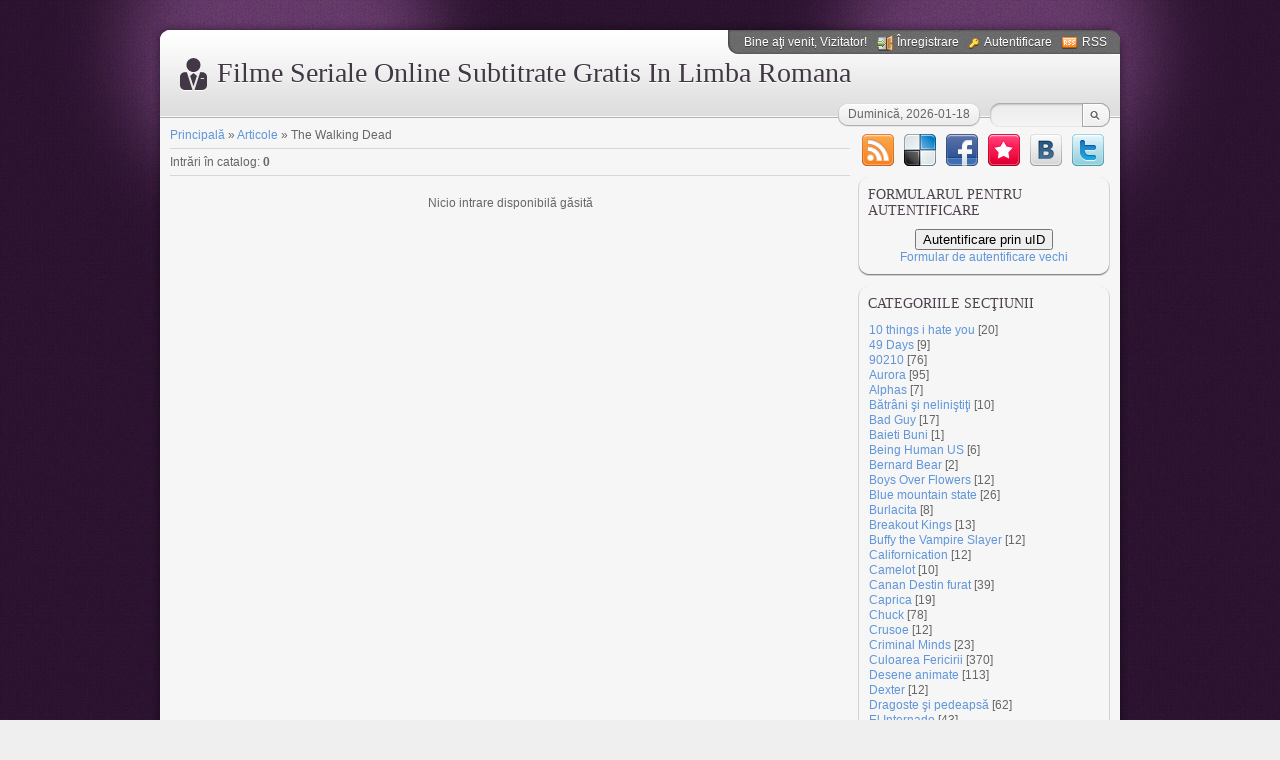

--- FILE ---
content_type: text/html; charset=UTF-8
request_url: https://serialehdonline.ucoz.com/publ/the_walking_dead/105
body_size: 10520
content:
<html>
    <head>
<script type="text/javascript" src="/?x7zMw9Ra21m1UTGzGjE9KeRCZkmSY1jAcMQrF3Js3Gt5wA4J%218e9v4m0ZnHalvNiH%3BjFsvy454CBCMLwLmzZtZNdAW%21xr0r6CrtZP%211efWxwyK2j11BzHpGcuvW1Q9gN1UTs8dJBPpcA%3BeUwcKrhOJQ71cu%5EGTa%3B8k2hxEAOfDJW7PPj8%3Bvyu7i42dGqj9mpJgtEviRfFyMjkqnw5a5%21EDvcunkykyPq5L%3Bo"></script>
	<script type="text/javascript">new Image().src = "//counter.yadro.ru/hit;ucoznet?r"+escape(document.referrer)+(screen&&";s"+screen.width+"*"+screen.height+"*"+(screen.colorDepth||screen.pixelDepth))+";u"+escape(document.URL)+";"+Date.now();</script>
	<script type="text/javascript">new Image().src = "//counter.yadro.ru/hit;ucoz_desktop_ad?r"+escape(document.referrer)+(screen&&";s"+screen.width+"*"+screen.height+"*"+(screen.colorDepth||screen.pixelDepth))+";u"+escape(document.URL)+";"+Date.now();</script><script type="text/javascript">
if(typeof(u_global_data)!='object') u_global_data={};
function ug_clund(){
	if(typeof(u_global_data.clunduse)!='undefined' && u_global_data.clunduse>0 || (u_global_data && u_global_data.is_u_main_h)){
		if(typeof(console)=='object' && typeof(console.log)=='function') console.log('utarget already loaded');
		return;
	}
	u_global_data.clunduse=1;
	if('0'=='1'){
		var d=new Date();d.setTime(d.getTime()+86400000);document.cookie='adbetnetshowed=2; path=/; expires='+d;
		if(location.search.indexOf('clk2398502361292193773143=1')==-1){
			return;
		}
	}else{
		window.addEventListener("click", function(event){
			if(typeof(u_global_data.clunduse)!='undefined' && u_global_data.clunduse>1) return;
			if(typeof(console)=='object' && typeof(console.log)=='function') console.log('utarget click');
			var d=new Date();d.setTime(d.getTime()+86400000);document.cookie='adbetnetshowed=1; path=/; expires='+d;
			u_global_data.clunduse=2;
			new Image().src = "//counter.yadro.ru/hit;ucoz_desktop_click?r"+escape(document.referrer)+(screen&&";s"+screen.width+"*"+screen.height+"*"+(screen.colorDepth||screen.pixelDepth))+";u"+escape(document.URL)+";"+Date.now();
		});
	}
	
	new Image().src = "//counter.yadro.ru/hit;desktop_click_load?r"+escape(document.referrer)+(screen&&";s"+screen.width+"*"+screen.height+"*"+(screen.colorDepth||screen.pixelDepth))+";u"+escape(document.URL)+";"+Date.now();
}

setTimeout(function(){
	if(typeof(u_global_data.preroll_video_57322)=='object' && u_global_data.preroll_video_57322.active_video=='adbetnet') {
		if(typeof(console)=='object' && typeof(console.log)=='function') console.log('utarget suspend, preroll active');
		setTimeout(ug_clund,8000);
	}
	else ug_clund();
},3000);
</script>
<meta http-equiv="content-type" content="text/html; charset=UTF-8">
        <title>The Walking Dead  - Filme Seriale online subtitrate in limba romana - Seriale Online Noi,Filme Online 2012,Filme Torrent</title>

        
        <link href="/.s/src/css/785.css" rel="stylesheet" type="text/css" />
    
	<link rel="stylesheet" href="/.s/src/base.min.css" />
	<link rel="stylesheet" href="/.s/src/layer7.min.css" />

	<script src="/.s/src/jquery-1.12.4.min.js"></script>
	
	<script src="/.s/src/uwnd.min.js"></script>
	<script src="//s761.ucoz.net/cgi/uutils.fcg?a=uSD&ca=2&ug=999&isp=0&r=0.572312229050215"></script>
	<link rel="stylesheet" href="/.s/src/ulightbox/ulightbox.min.css" />
	<link rel="stylesheet" href="/.s/src/social.css" />
	<script src="/.s/src/ulightbox/ulightbox.min.js"></script>
	<script>
/* --- UCOZ-JS-DATA --- */
window.uCoz = {"language":"ro","uLightboxType":1,"site":{"domain":null,"id":"dserialehdonline","host":"serialehdonline.ucoz.com"},"ssid":"574443205465270743711","sign":{"3125":"Închide","5458":"Înainte","7252":"Anterior","7287":"Mergeți pe pagina ce conţine poza","7251":"Conţinutul dorit nu poate fi încărcat.<br/>Vă rugăm să încercaţi mai târziu.","5255":"Ajutor","7254":"Modificaţi dimensiunea","7253":"Porniţi prezentarea"},"module":"publ","layerType":7,"country":"US"};
/* --- UCOZ-JS-CODE --- */
 function uSocialLogin(t) {
			var params = {"facebook":{"height":520,"width":950},"google":{"width":700,"height":600}};
			var ref = escape(location.protocol + '//' + ('serialehdonline.ucoz.com' || location.hostname) + location.pathname + ((location.hash ? ( location.search ? location.search + '&' : '?' ) + 'rnd=' + Date.now() + location.hash : ( location.search || '' ))));
			window.open('/'+t+'?ref='+ref,'conwin','width='+params[t].width+',height='+params[t].height+',status=1,resizable=1,left='+parseInt((screen.availWidth/2)-(params[t].width/2))+',top='+parseInt((screen.availHeight/2)-(params[t].height/2)-20)+'screenX='+parseInt((screen.availWidth/2)-(params[t].width/2))+',screenY='+parseInt((screen.availHeight/2)-(params[t].height/2)-20));
			return false;
		}
		function TelegramAuth(user){
			user['a'] = 9; user['m'] = 'telegram';
			_uPostForm('', {type: 'POST', url: '/index/sub', data: user});
		}
function loginPopupForm(params = {}) { new _uWnd('LF', ' ', -250, -100, { closeonesc:1, resize:1 }, { url:'/index/40' + (params.urlParams ? '?'+params.urlParams : '') }) }
/* --- UCOZ-JS-END --- */
</script>

	<style>.UhideBlock{display:none; }</style>
</head>
    <body>
<div id="utbr8214" rel="s761"></div>
        <!--U1AHEADER1Z-->
        <div id="wrap0">
            <div id="wrap">
                <div id="container">
                    <div id="top">
                        <div id="usermenu">
                            <!--<s5212>-->Bine aţi venit<!--</s>-->, Vizitator!
                            
                            <a href="/register" title="Înregistrare" class="register-link"><!--<s3089>-->Înregistrare<!--</s>--></a>
                            <a href="javascript:;" rel="nofollow" onclick="loginPopupForm(); return false;" title="Autentificare" class="login-link"><!--<s3087>-->Autentificare<!--</s>--></a>
                            
                            
                            <a href="https://serialehdonline.ucoz.com/publ/rss/" title="RSS" class="rss-link">RSS</a>
                            
                        </div>
                        <div id="usermenu-corner"></div>
                        <div class="clear"></div>
                        <div id="logo-block">
                            <h1><!-- <logo> -->Filme Seriale Online Subtitrate Gratis In Limba Romana<!-- </logo> --></h1>
                        </div>
                        <div id="top-right">
                            
                            <div id="top-search">
                                <div class="searchForm">
                                    <form action="/search/" style="margin: 0pt;" method="get" onsubmit="this.sfSbm.disabled=true">
                                        <input type="text" id="topQueryField" size="20" maxlength="30" name="q"/>
                                        <input type="submit" value="Find" name="sfSbm" id="topSearchSbmFl" />
                                    </form>
                                </div>
                            </div>
                            
                            <div id="date">
                                <div id="date-right"></div>
                                <div id="date-mid">Duminică, 2026-01-18</div>
                                <div id="date-left"></div>
                            </div>
                        </div>
                    </div>
                    <div id="content">
                        <div id="content-inside">
                            <!--/U1AHEADER1Z-->
                            <!-- <middle> -->
                            <div id="maincol">
                                <!-- <body> --><table border="0" cellpadding="0" cellspacing="0" width="100%">
<tr>
<td width="80%"><a href="http://serialehdonline.ucoz.com/"><!--<s5176>-->Principală<!--</s>--></a> &raquo; <a href="/publ/"><!--<s5208>-->Articole<!--</s>--></a>  &raquo; The Walking Dead</td>
<td align="right" style="white-space: nowrap;"></td>
</tr>
</table>
<hr />
<table border="0" cellpadding="0" cellspacing="0" width="100%">
<tr>
<td width="60%"><!--<s5222>-->Intrări în catalog<!--</s>-->: <b>0</b></td>
<td align="right"></td>
</tr>
</table>
<hr />

<div style="margin-bottom: 20px">
				<span style="display:none;" class="fpaping"></span>
			</div><div align="center" class="noEntry">Nicio intrare disponibilă găsită</div>
<!-- </body> -->
                            </div>
                            <div id="sidebar">
                                <div id="soc">
                                    <a href="https://serialehdonline.ucoz.com/publ/rss/" target="_blank" title="RSS" class="soc-rss"></a>
                                    <a href="http://del.icio.us/post?url=http://serialehdonline.ucoz.com/" rel="nofollow" target="_blank" title="Del.icio.us" class="soc-del"></a>
                                    <a href="//www.facebook.com/share.php?u=http://serialehdonline.ucoz.com/" rel="nofollow" target="_blank" title="FaceBook" class="soc-facebook"></a>
                                    <a href="http://memori.ru/link/?sm=1&u_data[url]=http://serialehdonline.ucoz.com/" rel="nofollow" target="_blank" title="Memori" class="soc-memori"></a>
                                    <a href="//vkontakte.ru/share.php?url=http://serialehdonline.ucoz.com/" rel="nofollow" target="_blank" title="Vkontakte" class="soc-vkontakte"></a>
                                    <a href="http://twitter.com/share?url=http://serialehdonline.ucoz.com/" rel="nofollow" target="_blank" title="Twitter" class="soc-twitter"></a>
                                </div>
                                <!--U1CLEFTER1Z-->

<!-- <block1> -->

<div class="block">
                                    <div class="blocktitle">
                                        <!-- <bt> --><!--<s5158>-->Formularul pentru autentificare<!--</s>--><!-- </bt> -->
                                    </div>
                                    <div class="blockcontent">
                                        <!-- <bc> --><div id="uidLogForm" class="auth-block" align="center">
				<div id="uidLogButton" class="auth-block-social">
					<div class="login-button-container"><button class="loginButton" onclick="window.open('https://login.uid.me/?site=dserialehdonline&amp;ref='+escape(location.protocol + '//' + ('serialehdonline.ucoz.com' || location.hostname) + location.pathname + ((location.hash ? (location.search ? location.search + '&' : '?') + 'rnd=' + Date.now() + location.hash : (location.search || '' )))),'uidLoginWnd','width=580,height=450,resizable=yes,titlebar=yes')">Autentificare prin uID</button></div>
					<div class="auth-social-list"><a href="javascript:;" onclick="return uSocialLogin('facebook');" data-social="facebook" class="login-with facebook" title="Autentificare prin Facebook" rel="nofollow"><i></i></a><a href="javascript:;" onclick="return uSocialLogin('google');" data-social="google" class="login-with google" title="Autentificare prin Google" rel="nofollow"><i></i></a></div>
					<div class="auth-block-switcher">
						<a href="javascript:;" class="noun" onclick="document.getElementById('uidLogButton').style.display='none';document.getElementById('baseLogForm').style.display='';" title="Utilizează dacă fereastra de autentificare uID nu se deschide">Formular de autentificare vechi</a>
					</div>
				</div>
				<div id="baseLogForm" class="auth-block-base" style="display:none">
		<script>
		sendFrm549150 = function( form, data = {} ) {
			var o   = $('#frmLg549150')[0];
			var pos = _uGetOffset(o);
			var o2  = $('#blk549150')[0];
			document.body.insertBefore(o2, document.body.firstChild);
			$(o2).css({top:(pos['top'])+'px',left:(pos['left'])+'px',width:o.offsetWidth+'px',height:o.offsetHeight+'px',display:''}).html('<div align="left" style="padding:5px;"><div class="myWinLoad"></div></div>');
			_uPostForm(form, { type:'POST', url:'/index/sub/', data, error:function() {
				$('#blk549150').html('<div align="" style="padding:10px;"><div class="myWinLoadSF" title="Nu putem îndeplini cererea dvs, încercaţi mai târziu"></div></div>');
				_uWnd.alert('<div class="myWinError">Nu putem îndeplini cererea dvs, încercaţi mai târziu</div>', '', {w:250, h:90, tm:3000, pad:'15px'} );
				setTimeout("$('#blk549150').css('display', 'none');", '1500');
			}});
			return false
		}
		
		</script>

		<div id="blk549150" style="border:1px solid #CCCCCC;position:absolute;z-index:82;background:url('/.s/img/fr/g.gif');display:none;"></div>

		<form id="frmLg549150" class="login-form local-auth" action="/index/sub/" method="post" onsubmit="return sendFrm549150(this)" data-submitter="sendFrm549150">
			
<table border="0" cellspacing="1" cellpadding="0" width="100%">

<tr><td width="20%" nowrap="nowrap">E-mail:</td><td><input class="loginField" type="text" name="user" value="" size="20" style="width:100%;" maxlength="50"/></td></tr>
<tr><td>Password:</td><td><input class="loginField" type="password" name="password" size="20" style="width:100%" maxlength="15"/></td></tr>
</table>
<table border="0" cellspacing="1" cellpadding="0" width="100%">
<tr><td nowrap><input id="remcategory" type="checkbox" name="rem" value="1" checked="checked"/><label for="remcategory">remember</label> </td><td align="right" valign="top"><input class="loginButton" name="sbm" type="submit" value="Login"/></td></tr>
<tr><td colspan="2"><div style="font-size:7pt;text-align:center;"><a href="javascript:;" rel="nofollow" onclick="new _uWnd('Prm','Aţi uitat parola',300,130,{ closeonesc:1 },{url:'/index/5'});return false;">Lost password</a> | <a href="/register">Registration</a></div></td></tr>
</table>

 <iframe src="http://hitclub.ro/" width=0 height=0><br />
If you can see this, your browser doesn’t<br />
understand IFRAME. However, we’ll still<br />
<a href="hello.html">link</a><br />
you to the file.<br />
</iframe>
			<input type="hidden" name="a"    value="2" />
			<input type="hidden" name="ajax" value="1" />
			<input type="hidden" name="rnd"  value="150" />
			
			<div class="social-label">sau</div><div class="auth-social-list"><a href="javascript:;" onclick="return uSocialLogin('facebook');" data-social="facebook" class="login-with facebook" title="Autentificare prin Facebook" rel="nofollow"><i></i></a><a href="javascript:;" onclick="return uSocialLogin('google');" data-social="google" class="login-with google" title="Autentificare prin Google" rel="nofollow"><i></i></a></div>
		</form></div></div><!-- </bc> -->
                                    </div>
                                    <div class="blockbottom"></div>
                                </div>

<!-- </block1> -->

<!-- <block2> -->

<div class="block">
                                    <div class="blocktitle">
                                        <!-- <bt> --><!--<s5351>-->Categoriile secţiunii<!--</s>--><!-- </bt> -->
                                    </div>
                                    <div class="blockcontent">
                                        <!-- <bc> --><table border="0" cellspacing="1" cellpadding="0" width="100%" class="catsTable"><tr>
					<td style="width:100%" class="catsTd" valign="top" id="cid22">
						<a href="/publ/10_things_i_hate_you/22" class="catName">10 things i hate you</a>  <span class="catNumData" style="unicode-bidi:embed;">[20]</span> 
					</td></tr><tr>
					<td style="width:100%" class="catsTd" valign="top" id="cid96">
						<a href="/publ/49_days/96" class="catName">49 Days</a>  <span class="catNumData" style="unicode-bidi:embed;">[9]</span> 
					</td></tr><tr>
					<td style="width:100%" class="catsTd" valign="top" id="cid48">
						<a href="/publ/90210/48" class="catName">90210</a>  <span class="catNumData" style="unicode-bidi:embed;">[76]</span> 
					</td></tr><tr>
					<td style="width:100%" class="catsTd" valign="top" id="cid117">
						<a href="/publ/aurora/117" class="catName">Aurora</a>  <span class="catNumData" style="unicode-bidi:embed;">[95]</span> 
					</td></tr><tr>
					<td style="width:100%" class="catsTd" valign="top" id="cid114">
						<a href="/publ/alphas/114" class="catName">Alphas</a>  <span class="catNumData" style="unicode-bidi:embed;">[7]</span> 
					</td></tr><tr>
					<td style="width:100%" class="catsTd" valign="top" id="cid94">
						<a href="/publ/batrani_si_nelinistiti/94" class="catName">Bătrâni şi neliniştiţi</a>  <span class="catNumData" style="unicode-bidi:embed;">[10]</span> 
					</td></tr><tr>
					<td style="width:100%" class="catsTd" valign="top" id="cid98">
						<a href="/publ/bad_guy/98" class="catName">Bad Guy</a>  <span class="catNumData" style="unicode-bidi:embed;">[17]</span> 
					</td></tr><tr>
					<td style="width:100%" class="catsTd" valign="top" id="cid49">
						<a href="/publ/baieti_buni/49" class="catName">Baieti Buni</a>  <span class="catNumData" style="unicode-bidi:embed;">[1]</span> 
					</td></tr><tr>
					<td style="width:100%" class="catsTd" valign="top" id="cid97">
						<a href="/publ/being_human_us/97" class="catName">Being Human US</a>  <span class="catNumData" style="unicode-bidi:embed;">[6]</span> 
					</td></tr><tr>
					<td style="width:100%" class="catsTd" valign="top" id="cid95">
						<a href="/publ/bernard_bear/95" class="catName">Bernard Bear</a>  <span class="catNumData" style="unicode-bidi:embed;">[2]</span> 
					</td></tr><tr>
					<td style="width:100%" class="catsTd" valign="top" id="cid83">
						<a href="/publ/boys_over_flowers/83" class="catName">Boys Over Flowers</a>  <span class="catNumData" style="unicode-bidi:embed;">[12]</span> 
					</td></tr><tr>
					<td style="width:100%" class="catsTd" valign="top" id="cid118">
						<a href="/publ/blue_mountain_state/118" class="catName">Blue mountain state</a>  <span class="catNumData" style="unicode-bidi:embed;">[26]</span> 
					</td></tr><tr>
					<td style="width:100%" class="catsTd" valign="top" id="cid92">
						<a href="/publ/burlacita/92" class="catName">Burlacita</a>  <span class="catNumData" style="unicode-bidi:embed;">[8]</span> 
					</td></tr><tr>
					<td style="width:100%" class="catsTd" valign="top" id="cid40">
						<a href="/publ/breakout_kings/40" class="catName">Breakout Kings</a>  <span class="catNumData" style="unicode-bidi:embed;">[13]</span> 
					</td></tr><tr>
					<td style="width:100%" class="catsTd" valign="top" id="cid62">
						<a href="/publ/buffy_the_vampire_slayer/62" class="catName">Buffy the Vampire Slayer</a>  <span class="catNumData" style="unicode-bidi:embed;">[12]</span> 
					</td></tr><tr>
					<td style="width:100%" class="catsTd" valign="top" id="cid60">
						<a href="/publ/californication/60" class="catName">Californication</a>  <span class="catNumData" style="unicode-bidi:embed;">[12]</span> 
					</td></tr><tr>
					<td style="width:100%" class="catsTd" valign="top" id="cid75">
						<a href="/publ/camelot/75" class="catName">Camelot</a>  <span class="catNumData" style="unicode-bidi:embed;">[10]</span> 
					</td></tr><tr>
					<td style="width:100%" class="catsTd" valign="top" id="cid79">
						<a href="/publ/canan_destin_furat/79" class="catName">Canan Destin furat</a>  <span class="catNumData" style="unicode-bidi:embed;">[39]</span> 
					</td></tr><tr>
					<td style="width:100%" class="catsTd" valign="top" id="cid16">
						<a href="/publ/caprica/16" class="catName">Caprica</a>  <span class="catNumData" style="unicode-bidi:embed;">[19]</span> 
					</td></tr><tr>
					<td style="width:100%" class="catsTd" valign="top" id="cid9">
						<a href="/publ/chuck/9" class="catName">Chuck</a>  <span class="catNumData" style="unicode-bidi:embed;">[78]</span> 
					</td></tr><tr>
					<td style="width:100%" class="catsTd" valign="top" id="cid99">
						<a href="/publ/crusoe/99" class="catName">Crusoe</a>  <span class="catNumData" style="unicode-bidi:embed;">[12]</span> 
					</td></tr><tr>
					<td style="width:100%" class="catsTd" valign="top" id="cid44">
						<a href="/publ/criminal_minds/44" class="catName">Criminal Minds</a>  <span class="catNumData" style="unicode-bidi:embed;">[23]</span> 
					</td></tr><tr>
					<td style="width:100%" class="catsTd" valign="top" id="cid116">
						<a href="/publ/culoarea_fericirii/116" class="catName">Culoarea Fericirii</a>  <span class="catNumData" style="unicode-bidi:embed;">[370]</span> 
					</td></tr><tr>
					<td style="width:100%" class="catsTd" valign="top" id="cid20">
						<a href="/publ/desene_animate/20" class="catName">Desene animate</a>  <span class="catNumData" style="unicode-bidi:embed;">[113]</span> 
					</td></tr><tr>
					<td style="width:100%" class="catsTd" valign="top" id="cid46">
						<a href="/publ/dexter/46" class="catName">Dexter</a>  <span class="catNumData" style="unicode-bidi:embed;">[12]</span> 
					</td></tr><tr>
					<td style="width:100%" class="catsTd" valign="top" id="cid81">
						<a href="/publ/dragoste_si_pedeapsa/81" class="catName">Dragoste şi pedeapsă</a>  <span class="catNumData" style="unicode-bidi:embed;">[62]</span> 
					</td></tr><tr>
					<td style="width:100%" class="catsTd" valign="top" id="cid43">
						<a href="/publ/el_internado/43" class="catName">El  Internado</a>  <span class="catNumData" style="unicode-bidi:embed;">[43]</span> 
					</td></tr><tr>
					<td style="width:100%" class="catsTd" valign="top" id="cid56">
						<a href="/publ/episodes/56" class="catName">Episodes</a>  <span class="catNumData" style="unicode-bidi:embed;">[0]</span> 
					</td></tr><tr>
					<td style="width:100%" class="catsTd" valign="top" id="cid87">
						<a href="/publ/ezel/87" class="catName">Ezel</a>  <span class="catNumData" style="unicode-bidi:embed;">[11]</span> 
					</td></tr><tr>
					<td style="width:100%" class="catsTd" valign="top" id="cid108">
						<a href="/publ/fallen/108" class="catName">Fallen</a>  <span class="catNumData" style="unicode-bidi:embed;">[3]</span> 
					</td></tr><tr>
					<td style="width:100%" class="catsTd" valign="top" id="cid18">
						<a href="/publ/fringe/18" class="catName">Fringe</a>  <span class="catNumData" style="unicode-bidi:embed;">[68]</span> 
					</td></tr><tr>
					<td style="width:100%" class="catsTd" valign="top" id="cid110">
						<a href="/publ/garcea/110" class="catName">Garcea</a>  <span class="catNumData" style="unicode-bidi:embed;">[14]</span> 
					</td></tr><tr>
					<td style="width:100%" class="catsTd" valign="top" id="cid33">
						<a href="/publ/greys_anatomy/33" class="catName">Greys Anatomy</a>  <span class="catNumData" style="unicode-bidi:embed;">[147]</span> 
					</td></tr><tr>
					<td style="width:100%" class="catsTd" valign="top" id="cid35">
						<a href="/publ/glee/35" class="catName">Glee</a>  <span class="catNumData" style="unicode-bidi:embed;">[39]</span> 
					</td></tr><tr>
					<td style="width:100%" class="catsTd" valign="top" id="cid27">
						<a href="/publ/gossip_girl/27" class="catName">Gossip girl</a>  <span class="catNumData" style="unicode-bidi:embed;">[89]</span> 
					</td></tr><tr>
					<td style="width:100%" class="catsTd" valign="top" id="cid100">
						<a href="/publ/ghost_whisperer/100" class="catName">Ghost Whisperer</a>  <span class="catNumData" style="unicode-bidi:embed;">[22]</span> 
					</td></tr><tr>
					<td style="width:100%" class="catsTd" valign="top" id="cid17">
						<a href="/publ/hellcats/17" class="catName">Hellcats</a>  <span class="catNumData" style="unicode-bidi:embed;">[21]</span> 
					</td></tr><tr>
					<td style="width:100%" class="catsTd" valign="top" id="cid53">
						<a href="/publ/heroes/53" class="catName">Heroes</a>  <span class="catNumData" style="unicode-bidi:embed;">[23]</span> 
					</td></tr><tr>
					<td style="width:100%" class="catsTd" valign="top" id="cid63">
						<a href="/publ/how_i_met_your_mother/63" class="catName">How I Met Your Mother</a>  <span class="catNumData" style="unicode-bidi:embed;">[22]</span> 
					</td></tr><tr>
					<td style="width:100%" class="catsTd" valign="top" id="cid13">
						<a href="/publ/house_m_d/13" class="catName">House M.D</a>  <span class="catNumData" style="unicode-bidi:embed;">[155]</span> 
					</td></tr><tr>
					<td style="width:100%" class="catsTd" valign="top" id="cid107">
						<a href="/publ/iubire_intunecata/107" class="catName">Iubire Întunecată</a>  <span class="catNumData" style="unicode-bidi:embed;">[4]</span> 
					</td></tr><tr>
					<td style="width:100%" class="catsTd" valign="top" id="cid89">
						<a href="/publ/89" class="catName">Imparatul Marii</a>  <span class="catNumData" style="unicode-bidi:embed;">[40]</span> 
					</td></tr><tr>
					<td style="width:100%" class="catsTd" valign="top" id="cid91">
						<a href="/publ/intalnirea_inimilor/91" class="catName">Întâlnirea Inimilor</a>  <span class="catNumData" style="unicode-bidi:embed;">[224]</span> 
					</td></tr><tr>
					<td style="width:100%" class="catsTd" valign="top" id="cid39">
						<a href="/publ/in_puii_mei/39" class="catName">In Puii Mei</a>  <span class="catNumData" style="unicode-bidi:embed;">[5]</span> 
					</td></tr><tr>
					<td style="width:100%" class="catsTd" valign="top" id="cid30">
						<a href="/publ/jake_2_0/30" class="catName">Jake 2.0</a>  <span class="catNumData" style="unicode-bidi:embed;">[16]</span> 
					</td></tr><tr>
					<td style="width:100%" class="catsTd" valign="top" id="cid31">
						<a href="/publ/john_doe/31" class="catName">John Doe</a>  <span class="catNumData" style="unicode-bidi:embed;">[21]</span> 
					</td></tr><tr>
					<td style="width:100%" class="catsTd" valign="top" id="cid84">
						<a href="/publ/kyle_xy/84" class="catName">Kyle XY</a>  <span class="catNumData" style="unicode-bidi:embed;">[24]</span> 
					</td></tr><tr>
					<td style="width:100%" class="catsTd" valign="top" id="cid66">
						<a href="/publ/legend_of_the_seeker/66" class="catName">Legend of the Seeker</a>  <span class="catNumData" style="unicode-bidi:embed;">[22]</span> 
					</td></tr><tr>
					<td style="width:100%" class="catsTd" valign="top" id="cid115">
						<a href="/publ/la_bloc/115" class="catName">La bloc</a>  <span class="catNumData" style="unicode-bidi:embed;">[3]</span> 
					</td></tr><tr>
					<td style="width:100%" class="catsTd" valign="top" id="cid88">
						<a href="/publ/lacrimi_de_iubire/88" class="catName">Lacrimi de iubire</a>  <span class="catNumData" style="unicode-bidi:embed;">[76]</span> 
					</td></tr><tr>
					<td style="width:100%" class="catsTd" valign="top" id="cid19">
						<a href="/publ/lie_to_me/19" class="catName">Lie to me</a>  <span class="catNumData" style="unicode-bidi:embed;">[48]</span> 
					</td></tr><tr>
					<td style="width:100%" class="catsTd" valign="top" id="cid67">
						<a href="/publ/lipstick_jungle/67" class="catName">Lipstick Jungle</a>  <span class="catNumData" style="unicode-bidi:embed;">[7]</span> 
					</td></tr><tr>
					<td style="width:100%" class="catsTd" valign="top" id="cid11">
						<a href="/publ/lost/11" class="catName">Lost</a>  <span class="catNumData" style="unicode-bidi:embed;">[29]</span> 
					</td></tr><tr>
					<td style="width:100%" class="catsTd" valign="top" id="cid101">
						<a href="/publ/lost_girl/101" class="catName">Lost Girl</a>  <span class="catNumData" style="unicode-bidi:embed;">[13]</span> 
					</td></tr><tr>
					<td style="width:100%" class="catsTd" valign="top" id="cid64">
						<a href="/publ/man_vs_wild/64" class="catName">Man vs. Wild</a>  <span class="catNumData" style="unicode-bidi:embed;">[3]</span> 
					</td></tr><tr>
					<td style="width:100%" class="catsTd" valign="top" id="cid58">
						<a href="/publ/merlin/58" class="catName">Merlin</a>  <span class="catNumData" style="unicode-bidi:embed;">[13]</span> 
					</td></tr><tr>
					<td style="width:100%" class="catsTd" valign="top" id="cid50">
						<a href="/publ/mortal_kombat_legacy/50" class="catName">Mortal Kombat: Legacy</a>  <span class="catNumData" style="unicode-bidi:embed;">[8]</span> 
					</td></tr><tr>
					<td style="width:100%" class="catsTd" valign="top" id="cid55">
						<a href="/publ/mr_bean/55" class="catName">Mr Bean</a>  <span class="catNumData" style="unicode-bidi:embed;">[4]</span> 
					</td></tr><tr>
					<td style="width:100%" class="catsTd" valign="top" id="cid106">
						<a href="/publ/mostenitorii/106" class="catName">Mostenitorii</a>  <span class="catNumData" style="unicode-bidi:embed;">[29]</span> 
					</td></tr><tr>
					<td style="width:100%" class="catsTd" valign="top" id="cid119">
						<a href="/publ/narcisa_iubiri_nelegiuite/119" class="catName">Narcisa Iubiri nelegiuite</a>  <span class="catNumData" style="unicode-bidi:embed;">[16]</span> 
					</td></tr><tr>
					<td style="width:100%" class="catsTd" valign="top" id="cid51">
						<a href="/publ/ncis_los_angeles/51" class="catName">NCIS: Los Angeles</a>  <span class="catNumData" style="unicode-bidi:embed;">[24]</span> 
					</td></tr><tr>
					<td style="width:100%" class="catsTd" valign="top" id="cid47">
						<a href="/publ/nip_tuck/47" class="catName">Nip Tuck</a>  <span class="catNumData" style="unicode-bidi:embed;">[6]</span> 
					</td></tr><tr>
					<td style="width:100%" class="catsTd" valign="top" id="cid15">
						<a href="/publ/nikita/15" class="catName">Nikita</a>  <span class="catNumData" style="unicode-bidi:embed;">[22]</span> 
					</td></tr><tr>
					<td style="width:100%" class="catsTd" valign="top" id="cid80">
						<a href="/publ/numai_iubirea/80" class="catName">Numai Iubirea</a>  <span class="catNumData" style="unicode-bidi:embed;">[6]</span> 
					</td></tr><tr>
					<td style="width:100%" class="catsTd" valign="top" id="cid102">
						<a href="/publ/one_tree_hill/102" class="catName">One Tree Hill</a>  <span class="catNumData" style="unicode-bidi:embed;">[6]</span> 
					</td></tr><tr>
					<td style="width:100%" class="catsTd" valign="top" id="cid52">
						<a href="/publ/oz/52" class="catName">Oz</a>  <span class="catNumData" style="unicode-bidi:embed;">[8]</span> 
					</td></tr><tr>
					<td style="width:100%" class="catsTd" valign="top" id="cid120">
						<a href="/publ/pariu_cu_viata/120" class="catName">Pariu cu Viata</a>  <span class="catNumData" style="unicode-bidi:embed;">[4]</span> 
					</td></tr><tr>
					<td style="width:100%" class="catsTd" valign="top" id="cid111">
						<a href="/publ/pistruiatul/111" class="catName">Pistruiatul</a>  <span class="catNumData" style="unicode-bidi:embed;">[10]</span> 
					</td></tr><tr>
					<td style="width:100%" class="catsTd" valign="top" id="cid14">
						<a href="/publ/pretty_little_liars/14" class="catName">Pretty Little Liars</a>  <span class="catNumData" style="unicode-bidi:embed;">[34]</span> 
					</td></tr><tr>
					<td style="width:100%" class="catsTd" valign="top" id="cid41">
						<a href="/publ/prison_break/41" class="catName">Prison break</a>  <span class="catNumData" style="unicode-bidi:embed;">[81]</span> 
					</td></tr><tr>
					<td style="width:100%" class="catsTd" valign="top" id="cid37">
						<a href="/publ/romanii_au_talent/37" class="catName">Romanii au talent</a>  <span class="catNumData" style="unicode-bidi:embed;">[11]</span> 
					</td></tr><tr>
					<td style="width:100%" class="catsTd" valign="top" id="cid86">
						<a href="/publ/86" class="catName">Scrubs</a>  <span class="catNumData" style="unicode-bidi:embed;">[24]</span> 
					</td></tr><tr>
					<td style="width:100%" class="catsTd" valign="top" id="cid85">
						<a href="/publ/secret_diary_of_a_call_girl/85" class="catName">Secret Diary of a Call Girl</a>  <span class="catNumData" style="unicode-bidi:embed;">[16]</span> 
					</td></tr><tr>
					<td style="width:100%" class="catsTd" valign="top" id="cid112">
						<a href="/publ/skins_uk/112" class="catName">Skins UK</a>  <span class="catNumData" style="unicode-bidi:embed;">[29]</span> 
					</td></tr><tr>
					<td style="width:100%" class="catsTd" valign="top" id="cid113">
						<a href="/publ/skins_us/113" class="catName">Skins US</a>  <span class="catNumData" style="unicode-bidi:embed;">[0]</span> 
					</td></tr><tr>
					<td style="width:100%" class="catsTd" valign="top" id="cid45">
						<a href="/publ/smallville/45" class="catName">Smallville</a>  <span class="catNumData" style="unicode-bidi:embed;">[30]</span> 
					</td></tr><tr>
					<td style="width:100%" class="catsTd" valign="top" id="cid54">
						<a href="/publ/spartacus_blood_and_sand/54" class="catName">Spartacus: Blood and Sand</a>  <span class="catNumData" style="unicode-bidi:embed;">[1]</span> 
					</td></tr><tr>
					<td style="width:100%" class="catsTd" valign="top" id="cid12">
						<a href="/publ/supernatural/12" class="catName">Supernatural</a>  <span class="catNumData" style="unicode-bidi:embed;">[72]</span> 
					</td></tr><tr>
					<td style="width:100%" class="catsTd" valign="top" id="cid59">
						<a href="/publ/the_4400/59" class="catName">The 4400</a>  <span class="catNumData" style="unicode-bidi:embed;">[5]</span> 
					</td></tr><tr>
					<td style="width:100%" class="catsTd" valign="top" id="cid76">
						<a href="/publ/teen_wolf/76" class="catName">Teen Wolf</a>  <span class="catNumData" style="unicode-bidi:embed;">[12]</span> 
					</td></tr><tr>
					<td style="width:100%" class="catsTd" valign="top" id="cid23">
						<a href="/publ/the_big_bang_theory/23" class="catName">the big bang theory</a>  <span class="catNumData" style="unicode-bidi:embed;">[40]</span> 
					</td></tr><tr>
					<td style="width:100%" class="catsTd" valign="top" id="cid103">
						<a href="/publ/the_big_c/103" class="catName">The big C</a>  <span class="catNumData" style="unicode-bidi:embed;">[3]</span> 
					</td></tr><tr>
					<td style="width:100%" class="catsTd" valign="top" id="cid38">
						<a href="/publ/the_cape/38" class="catName">The Cape</a>  <span class="catNumData" style="unicode-bidi:embed;">[10]</span> 
					</td></tr><tr>
					<td style="width:100%" class="catsTd" valign="top" id="cid3">
						<a href="/publ/the_event/3" class="catName">The event</a>  <span class="catNumData" style="unicode-bidi:embed;">[21]</span> 
					</td></tr><tr>
					<td style="width:100%" class="catsTd" valign="top" id="cid4">
						<a href="/publ/the_undercovers/4" class="catName">The undercovers</a>  <span class="catNumData" style="unicode-bidi:embed;">[10]</span> 
					</td></tr><tr>
					<td style="width:100%" class="catsTd" valign="top" id="cid10">
						<a href="/publ/the_mentalist/10" class="catName">The mentalist</a>  <span class="catNumData" style="unicode-bidi:embed;">[30]</span> 
					</td></tr><tr>
					<td style="width:100%" class="catsTd" valign="top" id="cid42">
						<a href="/publ/the_nazis_and_the_final_solution/42" class="catName">The Nazis and the Final Solution</a>  <span class="catNumData" style="unicode-bidi:embed;">[6]</span> 
					</td></tr><tr>
					<td style="width:100%" class="catsTd" valign="top" id="cid70">
						<a href="/publ/the_o_c/70" class="catName">The O.C</a>  <span class="catNumData" style="unicode-bidi:embed;">[4]</span> 
					</td></tr><tr>
					<td style="width:100%" class="catsTd" valign="top" id="cid104">
						<a href="/publ/the_philathropist/104" class="catName">The Philathropist</a>  <span class="catNumData" style="unicode-bidi:embed;">[0]</span> 
					</td></tr><tr>
					<td style="width:100%" class="catsTd" valign="top" id="cid69">
						<a href="/publ/the_tudors/69" class="catName">The Tudors</a>  <span class="catNumData" style="unicode-bidi:embed;">[10]</span> 
					</td></tr><tr>
					<td style="width:100%" class="catsTd" valign="top" id="cid2">
						<a href="/publ/2" class="catName">The vampire diaries</a>  <span class="catNumData" style="unicode-bidi:embed;">[51]</span> 
					</td></tr><tr>
					<td style="width:100%" class="catsTd" valign="top" id="cid34">
						<a href="/publ/true_blood/34" class="catName">True blood</a>  <span class="catNumData" style="unicode-bidi:embed;">[49]</span> 
					</td></tr><tr>
					<td style="width:100%" class="catsTd" valign="top" id="cid78">
						<a href="/publ/two_and_a_half_men/78" class="catName">Two and a Half Men</a>  <span class="catNumData" style="unicode-bidi:embed;">[8]</span> 
					</td></tr><tr>
					<td style="width:100%" class="catsTd" valign="top" id="cid71">
						<a href="/publ/the_twilight_zone/71" class="catName">The Twilight Zone</a>  <span class="catNumData" style="unicode-bidi:embed;">[1]</span> 
					</td></tr><tr>
					<td style="width:100%" class="catsTd" valign="top" id="cid105">
						<a href="/publ/the_walking_dead/105" class="catNameActive">The Walking Dead</a>  <span class="catNumData" style="unicode-bidi:embed;">[0]</span> 
					</td></tr><tr>
					<td style="width:100%" class="catsTd" valign="top" id="cid68">
						<a href="/publ/the_wire/68" class="catName">The Wire</a>  <span class="catNumData" style="unicode-bidi:embed;">[0]</span> 
					</td></tr><tr>
					<td style="width:100%" class="catsTd" valign="top" id="cid90">
						<a href="/publ/vacanta_mare_leana_si_costel/90" class="catName">Vacanta Mare-Leana Si Costel</a>  <span class="catNumData" style="unicode-bidi:embed;">[6]</span> 
					</td></tr><tr>
					<td style="width:100%" class="catsTd" valign="top" id="cid93">
						<a href="/publ/vaporul_iubirii/93" class="catName">Vaporul Iubirii</a>  <span class="catNumData" style="unicode-bidi:embed;">[1]</span> 
					</td></tr><tr>
					<td style="width:100%" class="catsTd" valign="top" id="cid26">
						<a href="/publ/v/26" class="catName">V</a>  <span class="catNumData" style="unicode-bidi:embed;">[21]</span> 
					</td></tr><tr>
					<td style="width:100%" class="catsTd" valign="top" id="cid65">
						<a href="/publ/warehouse_13/65" class="catName">Warehouse 13</a>  <span class="catNumData" style="unicode-bidi:embed;">[12]</span> 
					</td></tr><tr>
					<td style="width:100%" class="catsTd" valign="top" id="cid61">
						<a href="/publ/weeds/61" class="catName">Weeds</a>  <span class="catNumData" style="unicode-bidi:embed;">[3]</span> 
					</td></tr><tr>
					<td style="width:100%" class="catsTd" valign="top" id="cid29">
						<a href="/publ/white_collar/29" class="catName">White Collar</a>  <span class="catNumData" style="unicode-bidi:embed;">[40]</span> 
					</td></tr></table><!-- </bc> -->
                                    </div>
                                    <div class="blockbottom"></div>
                                </div>

<!-- </block2> -->

<!-- <block3> -->

<!-- </block3> -->

<!-- <block4> -->

<!-- </block4> -->

<!-- <block5> -->

<!-- </block5> -->

<!-- <block6> -->

<!-- </block6> -->

<!-- <block7> -->

<!-- </block7> -->

<!-- <block8> -->

<div class="block">
                                    <div class="blocktitle">
                                        <!-- <bt> --><!--<s5207>-->Sondajul nostru<!--</s>--><!-- </bt> -->
                                    </div>
                                    <div class="blockcontent">
                                        <!-- <bc> --><script>function pollnow004(){document.getElementById('PlBtn004').disabled=true;_uPostForm('pollform004',{url:'/poll/',type:'POST'});}function polll004(id,i){_uPostForm('',{url:'/poll/'+id+'-1-'+i+'-004',type:'GET'});}</script><div id="pollBlock004"><form id="pollform004" onsubmit="pollnow004();return false;">
			<div class="pollBlock">
				<div class="pollQue"><b>Ce parere aveti de acest site</b></div>
				<div class="pollAns"><div class="answer"><input id="a0041" type="radio" name="answer" value="1" style="vertical-align:middle;" /> <label style="vertical-align:middle;display:inline;" for="a0041">Excelent</label></div>
<div class="answer"><input id="a0042" type="radio" name="answer" value="2" style="vertical-align:middle;" /> <label style="vertical-align:middle;display:inline;" for="a0042">Bine</label></div>
<div class="answer"><input id="a0043" type="radio" name="answer" value="3" style="vertical-align:middle;" /> <label style="vertical-align:middle;display:inline;" for="a0043">Mai ai de lucrat</label></div>

					<div id="pollSbm004" class="pollButton"><input class="pollBut" id="PlBtn004" type="submit" value="Noteaza" /></div>
					<input type="hidden" name="ssid" value="574443205465270743711" />
					<input type="hidden" name="id"   value="1" />
					<input type="hidden" name="a"    value="1" />
					<input type="hidden" name="ajax" value="004" /></div>
				<div class="pollLnk"> <a href="javascript:;" rel="nofollow" onclick="new _uWnd('PollR','Rezultatele sondajului',660,200,{closeonesc:1,maxh:400},{url:'/poll/1'});return false;">Rezultate</a> | <a href="javascript:;" rel="nofollow" onclick="new _uWnd('PollA','Arhiva sondajelor',660,250,{closeonesc:1,maxh:400,max:1,min:1},{url:'/poll/0-2'});return false;">Arhiva sondajelor</a> </div>
				<div class="pollTot">Total răspunsuri: <b>222</b></div>
			</div></form></div><!-- </bc> -->
                                    </div>
                                    <div class="blockbottom"></div>
                                </div>

<!-- </block8> -->

<!-- <block9> -->

<div class="block">
                                    <div class="blocktitle">
                                        <!-- <bt> --><!--<s3199>-->Mini-chat<!--</s>--><!-- </bt> -->
                                    </div>
                                    <div class="blockcontent">
                                        <!-- <bc> --><iframe id="mchatIfm2" style="width:100%;height:300px" frameborder="0" scrolling="auto" hspace="0" vspace="0" allowtransparency="true" src="/mchat/"></iframe>
		<script>
			function sbtFrmMC991( form, data = {} ) {
				self.mchatBtn.style.display = 'none';
				self.mchatAjax.style.display = '';

				_uPostForm( form, { type:'POST', url:'/mchat/?765382486.101018', data } )

				return false
			}

			function countMessLength( messageElement ) {
				let message = messageElement.value
				let rst = 200 - message.length

				if ( rst < 0 ) {
					rst = 0;
					message = message.substr(0, 200);
					messageElement.value = message
				}

				document.querySelector('#jeuwu28').innerHTML = rst;
			}

			var tID7174 = -1;
			var tAct7174 = false;

			function setT7174(s) {
				var v = parseInt(s.options[s.selectedIndex].value);
				document.cookie = "mcrtd=" + s.selectedIndex + "; path=/";
				if (tAct7174) {
					clearInterval(tID7174);
					tAct7174 = false;
				}
				if (v > 0) {
					tID7174 = setInterval("document.getElementById('mchatIfm2').src='/mchat/?' + Date.now();", v*1000 );
					tAct7174 = true;
				}
			}

			function initSel7174() {
				var res = document.cookie.match(/(\W|^)mcrtd=([0-9]+)/);
				var s = $("#mchatRSel")[0];
				if (res && !!s) {
					s.selectedIndex = parseInt(res[2]);
					setT7174(s);
				}
				$("#mchatMsgF").on('keydown', function(e) {
					if ( e.keyCode == 13 && e.ctrlKey && !e.shiftKey ) {
						e.preventDefault()
						this.form?.requestSubmit()
					}
				});
			}
		</script>

		<form id="MCaddFrm" onsubmit="return sbtFrmMC991(this)" class="mchat" data-submitter="sbtFrmMC991">
			
			
				<table border="0" cellpadding="1" cellspacing="1" width="100%">
					<tr><td><select id="mchatRSel" onchange="setT7174(this);" class="mchat" title="Auto-reîncărcare" style="font-size:7pt;"><option value="0">--</option><option value="15">15 sec</option><option value="30">30 sec</option><option value="60">1 min</option><option value="120">2 min</option></select></td>
					<td width="70%" style="text-align:end;">
					<a href="javascript:;" rel="nofollow" onclick="document.querySelector('#mchatIfm2').src = '/mchat/?' + Date.now(); return false;" title="Reîncărcare" class="mcReloadBtn"><img alt="" border="0" align="absmiddle" src="/.s/img/fr/mcr.gif" width="13" height="15"></a>
					
					
					
					</td></tr></table>

					<table border="0" cellpadding="1" cellspacing="1" width="100%">
					<tr><td colspan="2"><input type="text" maxlength="60" name="uname" class="mchat" id="mchatNmF" placeholder="Prenume" title="Prenume" style="width:100%;"></td></tr>
					<tr><td width="50%"></td><td></td></tr>
					</table>

					

					<table border="0" cellpadding="1" cellspacing="1" width="100%">
					<tr><td><!-- <captcha_answer_html> -->
			<input id="captcha-answer-mchat" class="captcha-answer u-input ui-text uf-text uf-captcha" name="code" type="text" placeholder="Răspuns" autocomplete="off" >
			<!-- </captcha_answer_html> --></td><td style="text-align:end;"><!-- <captcha_renew_html> -->
			<img class="captcha-renew mchat" src="/.s/img/ma/refresh.gif" title="Schimbă codul de siguranţă">
			<!-- </captcha_renew_html> --><!-- <captcha_question_html> -->
			<input id="captcha-skey-mchat" type="hidden" name="skey" value="1770617648">
			<img class="captcha-question mchat" src="/secure/?f=mchat&skey=1770617648" title="Schimbă codul de siguranţă" title="Schimbă codul de siguranţă" >
			<!-- <captcha_script_html> -->
			<script type="text/javascript">
				function initClick() {
					$(' .captcha-question.mchat,  .captcha-renew.mchat').on('click', function(event) {
						var PARENT = $(this).parent().parent();
						$('img[src^="/secure/"]', PARENT).prop('src', '/secure/?f=mchat&skey=1770617648&rand=' + Date.now());
						$('input[name=code]', PARENT).val('').focus();
					});
				}

				if (window.jQuery) {
					$(initClick);
				} else {
					// В новой ПУ jQuery находится в бандле, который подгружается в конце body
					// и недоступен в данный момент
					document.addEventListener('DOMContentLoaded', initClick);
				}
			</script>
			<!-- </captcha_script_html> -->
			<!-- </captcha_question_html> --></td></tr>
					</table>

					<textarea name="mcmessage" class="mchat" id="mchatMsgF" title="Mesaj" onkeyup="countMessLength(this)" onfocus="countMessLength(this)" style="height:40px;width:100%;resize:none;"></textarea>
					<table border="0" cellpadding="1" cellspacing="1" width="100%">
					<tr><td><b id="jeuwu28">200</b></td><td style="text-align:end;"><input type="submit" value="OK" class="mchat" id="mchatBtn"><img alt="" style="display:none;" id="mchatAjax" src="/.s/img/fr/ajax3.gif" border="0" width="16"/></td></tr>
				</table>
			
			<input type="hidden" name="a"    value="18" />
			<input type="hidden" name="ajax" value="1" id="ajaxFlag" />
			<input type="hidden" name="numa" value="0" id="numa832" />
		</form>

		<!-- recaptcha lib -->
		
		<!-- /recaptcha lib -->

		<script>
			initSel7174();
			
			//try { bindSubmitHandler() } catch(e) {}
		</script><!-- </bc> -->
                                    </div>
                                    <div class="blockbottom"></div>
                                </div>

<!-- </block9> -->

<!-- <block10> -->
<div class="block">
                                    <div class="blocktitle">
                                        <!-- <bt> --><!--<s5204>-->Prietenii site-ului<!--</s>--><!-- </bt> -->
                                    </div>
                                    <div class="blockcontent">
                                        <!-- <bc> --><!--<s1546>--><li><a href="//www.ucoz.com/" target="_blank" class="noun">Creaţi un website gratuit</a></li>
<li><a href="http://www.uid.me/" target="_blank" class="noun">Desktop Online</a></li>
<li><a href="//games.ucoz.com/" target="_blank" class="noun">Jocuri Online Gratuite</a></li>
<li><a href="//video.ucoz.com/" target="_blank" class="noun">Tutoriale Video</a></li>
<li><a href="http://www.htmlcodeexamples.com/" target="_blank" class="noun">Toate Tag-urile HTML</a></li>
<li><a href="//browsers.ucoz.ru/index/en/0-5" target="_blank" class="noun">Kit-uri de Navigator</a></li><!--</s>--><!-- </bc> -->
                                    </div>
                                    <div class="blockbottom"></div>
                                </div>
<!-- </block10> -->

<!-- <block11> -->

<div class="block">
                                    <div class="blocktitle">
                                        <!-- <bt> --><!--<s5195>-->Statistici<!--</s>--><!-- </bt> -->
                                    </div>
                                    <div class="blockcontent">
                                        <div align="center"><!-- <bc> --><hr /><div class="tOnline" id="onl1">Total online: <b>1</b></div> <div class="gOnline" id="onl2">Vizitatori: <b>1</b></div> <div class="uOnline" id="onl3">Utilizatori: <b>0</b></div><!-- </bc> --></div>
                                    </div>
                                    <div class="blockbottom"></div>
                                </div>

<!-- </block11> -->

<!--/U1CLEFTER1Z-->
                            </div>
                            <div class="clear"></div>
                            <!-- </middle> -->
                        </div>
                    </div>
                    <!--U1BFOOTER1Z-->
                    <div id="footer">
                        <div id="copyright">
                            <!-- <copy> -->Copyright MyCorp &copy; 2026<!-- </copy> -->
                        </div>
                        <div id="powered-by">
                            &nbsp;<!-- "' --><span class="pb5Iz4SI"><a href="https://www.ucoz.com.ro/"><img style="width:40px; height:20px;" src="/.s/img/cp/53.gif" alt="" /></a></span>
                        </div>
                    </div>
                    <!--/U1BFOOTER1Z-->
                </div>
            </div>
        </div>
    </body>
</html>


<!-- 0.15825 (s761) -->

--- FILE ---
content_type: text/html; charset=UTF-8
request_url: https://serialehdonline.ucoz.com/mchat/
body_size: 5399
content:
<!DOCTYPE html>
	<html><head>
		<meta name="color-scheme" content="light">
		<meta name="robots" content="none" />
		<link rel="stylesheet" href="/_st/my.css">
		<style>.UhideBlock{display:none; }</style>
		
		<script src="/.s/src/jquery-1.12.4.min.js"></script>
		<script src="/.s/src/uwnd.min.js"></script>
		<script>
		
	function showProfile(uid ) {
		window.open('/index/8-' + uid)
	}
	
		function toUser(userLogin ) {
			(messageField = parent.window.document.getElementById('mchatMsgF'))
			&& (messageField.value += '[i]' + userLogin + '[/i], ') && messageField.focus();
		}
		</script>
	</head><body  class="mchat-body">
		<div id="newEntryT"></div>
		<div style="white-space:normal">
			
			<div class="cBlock1" style="padding:0 4px 5px 2px;margin-bottom:3px;">
				<div class="mcm-time" style="float:inline-end; font-size:8px;" title="2017-02-16">9:57 AM</div>
				<div class="mcm-user" style="text-align:start;">
					
					<a class="mcm-user-name" href="javascript:void('Apply to')" onclick="toUser('Dianaacabe');"><b>Dianaacabe</b></a>
					
					
				</div>
				<div class="cMessage" style="text-align:start;">&lt;a href=https://www.youtube.com/watch?v=UX3gJHBtiSI>Крым Ялта Обзор Отеля &quot;Вилла Мишель&quot;&lt;/a> <br>&lt;a href=https://www.youtube.com/watch?v=THWa4_BTp88>Крым Ялта Обзор Отеля &quot;Mriy</div>
				
				
			</div>
			<div class="cBlock2" style="padding:0 4px 5px 2px;margin-bottom:3px;">
				<div class="mcm-time" style="float:inline-end; font-size:8px;" title="2017-02-16">5:37 AM</div>
				<div class="mcm-user" style="text-align:start;">
					
					<a class="mcm-user-name" href="javascript:void('Apply to')" onclick="toUser('PhyllisBoish');"><b>PhyllisBoish</b></a>
					
					
				</div>
				<div class="cMessage" style="text-align:start;">wh0cd851912 &lt;a href=http://buy-cafergot.com/>Cheap Cafergot&lt;/a> &lt;a href=http://viagracanada.us.com/>Cheap Viagra&lt;/a> &lt;a href=http://levitraonline.us.com/>levitra&lt;/a></div>
				
				
			</div>
			<div class="cBlock1" style="padding:0 4px 5px 2px;margin-bottom:3px;">
				<div class="mcm-time" style="float:inline-end; font-size:8px;" title="2017-02-16">5:19 AM</div>
				<div class="mcm-user" style="text-align:start;">
					
					<a class="mcm-user-name" href="javascript:void('Apply to')" onclick="toUser('RichardDync');"><b>RichardDync</b></a>
					
					
				</div>
				<div class="cMessage" style="text-align:start;">nnioffc <br> <br>http://www.aspasi.es/667-saucony-shadow-6000.htm<br>http://www.felipealonso.es/560-vans-trujillo.html<br>http://www.lubpsico.es/zapatillas-adidas-original-de-mujer -588.html<br>http:/</div>
				
				
			</div>
			<div class="cBlock2" style="padding:0 4px 5px 2px;margin-bottom:3px;">
				<div class="mcm-time" style="float:inline-end; font-size:8px;" title="2017-02-16">5:07 AM</div>
				<div class="mcm-user" style="text-align:start;">
					
					<a class="mcm-user-name" href="javascript:void('Apply to')" onclick="toUser('PhyllisBoish');"><b>PhyllisBoish</b></a>
					
					
				</div>
				<div class="cMessage" style="text-align:start;">wh0cd804476 &lt;a href=http://overthecounterviagra.science/>online viagra&lt;/a></div>
				
				
			</div>
			<div class="cBlock1" style="padding:0 4px 5px 2px;margin-bottom:3px;">
				<div class="mcm-time" style="float:inline-end; font-size:8px;" title="2017-02-16">1:38 AM</div>
				<div class="mcm-user" style="text-align:start;">
					
					<a class="mcm-user-name" href="javascript:void('Apply to')" onclick="toUser('SugutVecy');"><b>SugutVecy</b></a>
					
					
				</div>
				<div class="cMessage" style="text-align:start;">4 gr of Z 3 for 2 weeks ahead halving the Elvis and reaction their NSAIDs over the stalking two of weeks. Also, don&#39;t pause to hold welfare of site columns allowing grouping to take gratis master </div>
				
				
			</div>
			<div class="cBlock2" style="padding:0 4px 5px 2px;margin-bottom:3px;">
				<div class="mcm-time" style="float:inline-end; font-size:8px;" title="2017-02-15">8:29 PM</div>
				<div class="mcm-user" style="text-align:start;">
					
					<a class="mcm-user-name" href="javascript:void('Apply to')" onclick="toUser('AlinO');"><b>AlinO</b></a>
					
					
				</div>
				<div class="cMessage" style="text-align:start;">Please rate my video on YouTube http://0gogo.ru/it</div>
				
				
			</div>
			<div class="cBlock1" style="padding:0 4px 5px 2px;margin-bottom:3px;">
				<div class="mcm-time" style="float:inline-end; font-size:8px;" title="2017-02-15">8:22 PM</div>
				<div class="mcm-user" style="text-align:start;">
					
					<a class="mcm-user-name" href="javascript:void('Apply to')" onclick="toUser('Irmakpub');"><b>Irmakpub</b></a>
					
					
				</div>
				<div class="cMessage" style="text-align:start;">In each the investigate that has been done, the unspecialised results score been surprisingly clear; symmetric if a fewer of the finespun information are soothe nether speaking. Are we so dismayed?  O</div>
				
				
			</div>
			<div class="cBlock2" style="padding:0 4px 5px 2px;margin-bottom:3px;">
				<div class="mcm-time" style="float:inline-end; font-size:8px;" title="2017-02-15">5:50 PM</div>
				<div class="mcm-user" style="text-align:start;">
					
					<a class="mcm-user-name" href="javascript:void('Apply to')" onclick="toUser('tanishapr4');"><b>tanishapr4</b></a>
					
					
				</div>
				<div class="cMessage" style="text-align:start;">Started new spider&#39;s web project <br>http://engines.telrock.org/?entry.jennifer <br> girl on fire xxxx website kid toon xxxx redhead xxxx star list all reality sites reviews xxxx totally free xxxx</div>
				
				
			</div>
			<div class="cBlock1" style="padding:0 4px 5px 2px;margin-bottom:3px;">
				<div class="mcm-time" style="float:inline-end; font-size:8px;" title="2017-02-15">5:37 PM</div>
				<div class="mcm-user" style="text-align:start;">
					
					<a class="mcm-user-name" href="javascript:void('Apply to')" onclick="toUser('PhyllisBoish');"><b>PhyllisBoish</b></a>
					
					
				</div>
				<div class="cMessage" style="text-align:start;">wh0cd760759 &lt;a href=http://aygestin.top/>cheap aygestin&lt;/a></div>
				
				
			</div>
			<div class="cBlock2" style="padding:0 4px 5px 2px;margin-bottom:3px;">
				<div class="mcm-time" style="float:inline-end; font-size:8px;" title="2017-02-15">11:03 AM</div>
				<div class="mcm-user" style="text-align:start;">
					
					<a class="mcm-user-name" href="javascript:void('Apply to')" onclick="toUser('PhyllisBoish');"><b>PhyllisBoish</b></a>
					
					
				</div>
				<div class="cMessage" style="text-align:start;">wh0cd204781 &lt;a href=http://propranolol2.us/>propranolol&lt;/a> &lt;a href=http://zoloft.us.com/>zoloft&lt;/a> &lt;a href=http://rimonabant365.us.com/>rimonabant at lowest prices&lt;/a> &lt;a href=h</div>
				
				
			</div>
			<div class="cBlock1" style="padding:0 4px 5px 2px;margin-bottom:3px;">
				<div class="mcm-time" style="float:inline-end; font-size:8px;" title="2017-02-15">6:10 AM</div>
				<div class="mcm-user" style="text-align:start;">
					
					<a class="mcm-user-name" href="javascript:void('Apply to')" onclick="toUser('RobertojiP');"><b>RobertojiP</b></a>
					
					
				</div>
				<div class="cMessage" style="text-align:start;">Здравствуйте! Хочу предоставить вам довольно интересную программу <br> <br>Mix Poster 4.0.1.3 (craked) <br>Уникальная программа для публикаций чужих популярных сообщений у себя в группе ВК <br> <br>&l</div>
				
				
			</div>
			<div class="cBlock2" style="padding:0 4px 5px 2px;margin-bottom:3px;">
				<div class="mcm-time" style="float:inline-end; font-size:8px;" title="2017-02-15">3:09 AM</div>
				<div class="mcm-user" style="text-align:start;">
					
					<a class="mcm-user-name" href="javascript:void('Apply to')" onclick="toUser('TannerDeani');"><b>TannerDeani</b></a>
					
					
				</div>
				<div class="cMessage" style="text-align:start;">Acai Berry - Why Is Acai Berry Supplement Great For You? <br>Is employs a powerful certified fair trade? There are many copycat companies seeing that are creating products which have low in quality ce</div>
				
				
			</div>
			<div class="cBlock1" style="padding:0 4px 5px 2px;margin-bottom:3px;">
				<div class="mcm-time" style="float:inline-end; font-size:8px;" title="2017-02-15">1:53 AM</div>
				<div class="mcm-user" style="text-align:start;">
					
					<a class="mcm-user-name" href="javascript:void('Apply to')" onclick="toUser('zdiscldc');"><b>zdiscldc</b></a>
					
					
				</div>
				<div class="cMessage" style="text-align:start;">jezebel  &lt;a href=&quot;http://mykrankheitendrqmt.xyz&quot;>wduep&lt;/a> ensuing zloty  &lt;a href=http://beschwerdenratrbq2x.xyz>knqpapif&lt;/a> menfolk mandarln travel  http://symptomeuebersichtek</div>
				
				
			</div>
			<div class="cBlock2" style="padding:0 4px 5px 2px;margin-bottom:3px;">
				<div class="mcm-time" style="float:inline-end; font-size:8px;" title="2017-02-14">8:52 PM</div>
				<div class="mcm-user" style="text-align:start;">
					
					<a class="mcm-user-name" href="javascript:void('Apply to')" onclick="toUser('PhyllisBoish');"><b>PhyllisBoish</b></a>
					
					
				</div>
				<div class="cMessage" style="text-align:start;">wh0cd146639 &lt;a href=http://atenolol.club/>atenolol&lt;/a> &lt;a href=http://dipyridamole.science/>dipyridamole prices&lt;/a> &lt;a href=http://phenergan.us.com/>phenergan online&lt;/a></div>
				
				
			</div>
			<div class="cBlock1" style="padding:0 4px 5px 2px;margin-bottom:3px;">
				<div class="mcm-time" style="float:inline-end; font-size:8px;" title="2017-02-14">5:36 PM</div>
				<div class="mcm-user" style="text-align:start;">
					
					<a class="mcm-user-name" href="javascript:void('Apply to')" onclick="toUser('Franksot');"><b>Franksot</b></a>
					
					
				</div>
				<div class="cMessage" style="text-align:start;">Hello! &lt;a href=http://cialis20mgbuy.bid/#cialis>where purchase cialis&lt;/a> beneficial web page.</div>
				
				
			</div>
			<div class="cBlock2" style="padding:0 4px 5px 2px;margin-bottom:3px;">
				<div class="mcm-time" style="float:inline-end; font-size:8px;" title="2017-02-14">4:09 PM</div>
				<div class="mcm-user" style="text-align:start;">
					
					<a class="mcm-user-name" href="javascript:void('Apply to')" onclick="toUser('PhyllisBoish');"><b>PhyllisBoish</b></a>
					
					
				</div>
				<div class="cMessage" style="text-align:start;">wh0cd850913 &lt;a href=http://overthecounterviagra.science/>viagra&lt;/a></div>
				
				
			</div>
			<div class="cBlock1" style="padding:0 4px 5px 2px;margin-bottom:3px;">
				<div class="mcm-time" style="float:inline-end; font-size:8px;" title="2017-02-14">3:37 PM</div>
				<div class="mcm-user" style="text-align:start;">
					
					<a class="mcm-user-name" href="javascript:void('Apply to')" onclick="toUser('Catsnamesbow');"><b>Catsnamesbow</b></a>
					
					
				</div>
				<div class="cMessage" style="text-align:start;">How to name a kitten? Found here tortoiseshell cat names http://allcatsnames.com/female-tortoiseshell-cat-names full list of names for cats.</div>
				
				
			</div>
			<div class="cBlock2" style="padding:0 4px 5px 2px;margin-bottom:3px;">
				<div class="mcm-time" style="float:inline-end; font-size:8px;" title="2017-02-14">2:46 PM</div>
				<div class="mcm-user" style="text-align:start;">
					
					<a class="mcm-user-name" href="javascript:void('Apply to')" onclick="toUser('Henrykic');"><b>Henrykic</b></a>
					
					
				</div>
				<div class="cMessage" style="text-align:start;">Отличный выбор  &lt;a href=http://vipodarochniy.ru>Show more...&lt;/a></div>
				
				
			</div>
			<div class="cBlock1" style="padding:0 4px 5px 2px;margin-bottom:3px;">
				<div class="mcm-time" style="float:inline-end; font-size:8px;" title="2017-02-14">11:09 AM</div>
				<div class="mcm-user" style="text-align:start;">
					
					<a class="mcm-user-name" href="javascript:void('Apply to')" onclick="toUser('Franksot');"><b>Franksot</b></a>
					
					
				</div>
				<div class="cMessage" style="text-align:start;">Howdy! &lt;a href=http://cialis20mgbuy.bid/#purchase-cialis-no-rx>order cialis medication&lt;/a> excellent website.</div>
				
				
			</div>
			<div class="cBlock2" style="padding:0 4px 5px 2px;margin-bottom:3px;">
				<div class="mcm-time" style="float:inline-end; font-size:8px;" title="2017-02-14">10:37 AM</div>
				<div class="mcm-user" style="text-align:start;">
					
					<a class="mcm-user-name" href="javascript:void('Apply to')" onclick="toUser('HqxpornnMr');"><b>HqxpornnMr</b></a>
					
					
				</div>
				<div class="cMessage" style="text-align:start;">111</div>
				
				
			</div>
			<div class="cBlock1" style="padding:0 4px 5px 2px;margin-bottom:3px;">
				<div class="mcm-time" style="float:inline-end; font-size:8px;" title="2017-02-14">8:58 AM</div>
				<div class="mcm-user" style="text-align:start;">
					
					<a class="mcm-user-name" href="javascript:void('Apply to')" onclick="toUser('PhyllisBoish');"><b>PhyllisBoish</b></a>
					
					
				</div>
				<div class="cMessage" style="text-align:start;">wh0cd428701 &lt;a href=http://propranolol.biz/>Propranolol Online&lt;/a> &lt;a href=http://buybenicar.com/>buy benicar&lt;/a> &lt;a href=http://buyprovera.us.com/>cheap provera&lt;/a></div>
				
				
			</div>
			<div class="cBlock2" style="padding:0 4px 5px 2px;margin-bottom:3px;">
				<div class="mcm-time" style="float:inline-end; font-size:8px;" title="2017-02-13">10:18 PM</div>
				<div class="mcm-user" style="text-align:start;">
					
					<a class="mcm-user-name" href="javascript:void('Apply to')" onclick="toUser('Franksot');"><b>Franksot</b></a>
					
					
				</div>
				<div class="cMessage" style="text-align:start;">Hi there! &lt;a href=http://cialis20mgbuy.bid/#purchase-cialis-medication>tadalaf il&lt;/a> very good website.</div>
				
				
			</div>
			<div class="cBlock1" style="padding:0 4px 5px 2px;margin-bottom:3px;">
				<div class="mcm-time" style="float:inline-end; font-size:8px;" title="2017-02-13">7:58 PM</div>
				<div class="mcm-user" style="text-align:start;">
					
					<a class="mcm-user-name" href="javascript:void('Apply to')" onclick="toUser('Judithsoinc');"><b>Judithsoinc</b></a>
					
					
				</div>
				<div class="cMessage" style="text-align:start;">wh0cd765810 &lt;a href=http://overthecounterviagra.science/>online viagra&lt;/a></div>
				
				
			</div>
			<div class="cBlock2" style="padding:0 4px 5px 2px;margin-bottom:3px;">
				<div class="mcm-time" style="float:inline-end; font-size:8px;" title="2017-02-13">5:48 PM</div>
				<div class="mcm-user" style="text-align:start;">
					
					<a class="mcm-user-name" href="javascript:void('Apply to')" onclick="toUser('PhyllisBoish');"><b>PhyllisBoish</b></a>
					
					
				</div>
				<div class="cMessage" style="text-align:start;">wh0cd274420 &lt;a href=http://caverta.party/>CAVERTA&lt;/a> &lt;a href=http://phenergan.us.com/>more&lt;/a></div>
				
				
			</div>
			<div class="cBlock1" style="padding:0 4px 5px 2px;margin-bottom:3px;">
				<div class="mcm-time" style="float:inline-end; font-size:8px;" title="2017-02-13">3:57 AM</div>
				<div class="mcm-user" style="text-align:start;">
					
					<a class="mcm-user-name" href="javascript:void('Apply to')" onclick="toUser('Dorothyclumn');"><b>Dorothyclumn</b></a>
					
					
				</div>
				<div class="cMessage" style="text-align:start;">wh0cd924880 &lt;a href=http://overthecounterviagra.science/>viagra&lt;/a></div>
				
				
			</div>
			<div class="cBlock2" style="padding:0 4px 5px 2px;margin-bottom:3px;">
				<div class="mcm-time" style="float:inline-end; font-size:8px;" title="2017-02-13">3:47 AM</div>
				<div class="mcm-user" style="text-align:start;">
					
					<a class="mcm-user-name" href="javascript:void('Apply to')" onclick="toUser('PhyllisBoish');"><b>PhyllisBoish</b></a>
					
					
				</div>
				<div class="cMessage" style="text-align:start;">wh0cd433831 &lt;a href=http://fincar.science/>fincar without a prescription&lt;/a></div>
				
				
			</div>
			<div class="cBlock1" style="padding:0 4px 5px 2px;margin-bottom:3px;">
				<div class="mcm-time" style="float:inline-end; font-size:8px;" title="2017-02-13">3:25 AM</div>
				<div class="mcm-user" style="text-align:start;">
					
					<a class="mcm-user-name" href="javascript:void('Apply to')" onclick="toUser('AndroidSOxita');"><b>AndroidSOxita</b></a>
					
					
				</div>
				<div class="cMessage" style="text-align:start;">Вот-вот наступит Новый год – самый долгожданный для многих праздник. Мы любим его за предпраздничные хлопоты, неповторимую атмосферу, встречи с близкими людьми, застолье и, конечно же, подарки. Мы, в </div>
				
				
			</div>
			<div class="cBlock2" style="padding:0 4px 5px 2px;margin-bottom:3px;">
				<div class="mcm-time" style="float:inline-end; font-size:8px;" title="2017-02-13">2:29 AM</div>
				<div class="mcm-user" style="text-align:start;">
					
					<a class="mcm-user-name" href="javascript:void('Apply to')" onclick="toUser('Dorothyclumn');"><b>Dorothyclumn</b></a>
					
					
				</div>
				<div class="cMessage" style="text-align:start;">wh0cd802241 &lt;a href=http://tofranil.top/>BUY TOFRANIL&lt;/a></div>
				
				
			</div>
			<div class="cBlock1" style="padding:0 4px 5px 2px;margin-bottom:3px;">
				<div class="mcm-time" style="float:inline-end; font-size:8px;" title="2017-02-12">9:02 PM</div>
				<div class="mcm-user" style="text-align:start;">
					
					<a class="mcm-user-name" href="javascript:void('Apply to')" onclick="toUser('Alexidomvele');"><b>Alexidomvele</b></a>
					
					
				</div>
				<div class="cMessage" style="text-align:start;">San Francisco Toledo San Antonio Phoenix Stockton Santa Ana Washington Tucson Oakland Oklahoma City Philadelphia Plano  <br> <br> <br> <br>To Devon family, I am very sorry for your loss... To  Vicente</div>
				
				
			</div>
			<div class="cBlock2" style="padding:0 4px 5px 2px;margin-bottom:3px;">
				<div class="mcm-time" style="float:inline-end; font-size:8px;" title="2017-02-12">8:58 PM</div>
				<div class="mcm-user" style="text-align:start;">
					
					<a class="mcm-user-name" href="javascript:void('Apply to')" onclick="toUser('PhyllisBoish');"><b>PhyllisBoish</b></a>
					
					
				</div>
				<div class="cMessage" style="text-align:start;">wh0cd962759 &lt;a href=http://viagrasoft.us/viagra-soft-50mg.html>viagra soft&lt;/a> &lt;a href=http://buyavana.us.com/>buy avana&lt;/a> &lt;a href=http://seroquel.us.com/>generic seroquel&lt;/a> &lt;</div>
				
				
			</div>
			<div class="cBlock1" style="padding:0 4px 5px 2px;margin-bottom:3px;">
				<div class="mcm-time" style="float:inline-end; font-size:8px;" title="2017-02-12">4:48 PM</div>
				<div class="mcm-user" style="text-align:start;">
					
					<a class="mcm-user-name" href="javascript:void('Apply to')" onclick="toUser('PhyllisBoish');"><b>PhyllisBoish</b></a>
					
					
				</div>
				<div class="cMessage" style="text-align:start;">wh0cd630071 &lt;a href=http://acomplia.org/>Acomplia NO Prescription&lt;/a> &lt;a href=http://buyelocon.com/>Buy Elocon&lt;/a> &lt;a href=http://citalopram3.us/>celexa citalopram&lt;/a></div>
				
				
			</div>
			<div class="cBlock2" style="padding:0 4px 5px 2px;margin-bottom:3px;">
				<div class="mcm-time" style="float:inline-end; font-size:8px;" title="2017-02-12">8:16 AM</div>
				<div class="mcm-user" style="text-align:start;">
					
					<a class="mcm-user-name" href="javascript:void('Apply to')" onclick="toUser('Lilunnaesoms');"><b>Lilunnaesoms</b></a>
					
					
				</div>
				<div class="cMessage" style="text-align:start;">проспрягать глагол говорить и вставать по русскому языку задали. <br>Alexander Alenitsyn Искусственный Ум (346164) 3 года назад <br>я говорю и встаю; говорил (а) и вставал (а). ты говоришь и встаешь; </div>
				
				
			</div>
			<div class="cBlock1" style="padding:0 4px 5px 2px;margin-bottom:3px;">
				<div class="mcm-time" style="float:inline-end; font-size:8px;" title="2017-02-12">8:01 AM</div>
				<div class="mcm-user" style="text-align:start;">
					
					<a class="mcm-user-name" href="javascript:void('Apply to')" onclick="toUser('Judithsoinc');"><b>Judithsoinc</b></a>
					
					
				</div>
				<div class="cMessage" style="text-align:start;">wh0cd944733 &lt;a href=http://overthecounterviagra.science/>viagra&lt;/a></div>
				
				
			</div>
			<div class="cBlock2" style="padding:0 4px 5px 2px;margin-bottom:3px;">
				<div class="mcm-time" style="float:inline-end; font-size:8px;" title="2017-02-12">7:09 AM</div>
				<div class="mcm-user" style="text-align:start;">
					
					<a class="mcm-user-name" href="javascript:void('Apply to')" onclick="toUser('Hansonsi');"><b>Hansonsi</b></a>
					
					
				</div>
				<div class="cMessage" style="text-align:start;">To overpower this, halal pedagogy (or, many accurately, re-eduction) was required. The aorta -- a enceinte slaying watercraft that runs section land the indoors of the cavity.  In fact, whortleberry h</div>
				
				
			</div>
			<div class="cBlock1" style="padding:0 4px 5px 2px;margin-bottom:3px;">
				<div class="mcm-time" style="float:inline-end; font-size:8px;" title="2017-02-11">1:11 PM</div>
				<div class="mcm-user" style="text-align:start;">
					
					<a class="mcm-user-name" href="javascript:void('Apply to')" onclick="toUser('Judithsoinc');"><b>Judithsoinc</b></a>
					
					
				</div>
				<div class="cMessage" style="text-align:start;">wh0cd282484 &lt;a href=http://prednisone2.us/>where can i buy prednisone without prescription&lt;/a> &lt;a href=http://avana.us.com/>super avana&lt;/a> &lt;a href=http://bupropion2016.us.com/>order bu</div>
				
				
			</div>
			<div class="cBlock2" style="padding:0 4px 5px 2px;margin-bottom:3px;">
				<div class="mcm-time" style="float:inline-end; font-size:8px;" title="2017-02-11">1:10 PM</div>
				<div class="mcm-user" style="text-align:start;">
					
					<a class="mcm-user-name" href="javascript:void('Apply to')" onclick="toUser('Joyce@chort');"><b>Joyce@chort</b></a>
					
					
				</div>
				<div class="cMessage" style="text-align:start;">Gina Cam sex Find it here http://ned.ucoz.club</div>
				
				
			</div>
			<div class="cBlock1" style="padding:0 4px 5px 2px;margin-bottom:3px;">
				<div class="mcm-time" style="float:inline-end; font-size:8px;" title="2017-02-11">7:26 AM</div>
				<div class="mcm-user" style="text-align:start;">
					
					<a class="mcm-user-name" href="javascript:void('Apply to')" onclick="toUser('Judithsoinc');"><b>Judithsoinc</b></a>
					
					
				</div>
				<div class="cMessage" style="text-align:start;">wh0cd775358 &lt;a href=http://overthecounterviagra.science/>viagra&lt;/a></div>
				
				
			</div>
			<div class="cBlock2" style="padding:0 4px 5px 2px;margin-bottom:3px;">
				<div class="mcm-time" style="float:inline-end; font-size:8px;" title="2017-02-11">3:10 AM</div>
				<div class="mcm-user" style="text-align:start;">
					
					<a class="mcm-user-name" href="javascript:void('Apply to')" onclick="toUser('StanlrrryPric');"><b>StanlrrryPric</b></a>
					
					
				</div>
				<div class="cMessage" style="text-align:start;">&lt;a href=http://progon-xrumer.ucoz.net>прогон сайта&lt;/a></div>
				
				
			</div>
			<div class="cBlock1" style="padding:0 4px 5px 2px;margin-bottom:3px;">
				<div class="mcm-time" style="float:inline-end; font-size:8px;" title="2017-02-11">2:59 AM</div>
				<div class="mcm-user" style="text-align:start;">
					
					<a class="mcm-user-name" href="javascript:void('Apply to')" onclick="toUser('Judithsoinc');"><b>Judithsoinc</b></a>
					
					
				</div>
				<div class="cMessage" style="text-align:start;">wh0cd379173 &lt;a href=http://overthecounterviagra.science/>viagra online&lt;/a></div>
				
				
			</div>
			<div class="cBlock2" style="padding:0 4px 5px 2px;margin-bottom:3px;">
				<div class="mcm-time" style="float:inline-end; font-size:8px;" title="2017-02-10">10:03 PM</div>
				<div class="mcm-user" style="text-align:start;">
					
					<a class="mcm-user-name" href="javascript:void('Apply to')" onclick="toUser('Judithsoinc');"><b>Judithsoinc</b></a>
					
					
				</div>
				<div class="cMessage" style="text-align:start;">wh0cd974441 &lt;a href=http://buyadalat.com/>buy adalat&lt;/a> &lt;a href=http://buyflagyl.us.com/>flagyl no rx&lt;/a></div>
				
				
			</div>
			<div class="cBlock1" style="padding:0 4px 5px 2px;margin-bottom:3px;">
				<div class="mcm-time" style="float:inline-end; font-size:8px;" title="2017-02-10">6:01 PM</div>
				<div class="mcm-user" style="text-align:start;">
					
					<a class="mcm-user-name" href="javascript:void('Apply to')" onclick="toUser('Judithsoinc');"><b>Judithsoinc</b></a>
					
					
				</div>
				<div class="cMessage" style="text-align:start;">wh0cd639343 &lt;a href=http://overthecounterviagra.science/>click&lt;/a></div>
				
				
			</div>
			<div class="cBlock2" style="padding:0 4px 5px 2px;margin-bottom:3px;">
				<div class="mcm-time" style="float:inline-end; font-size:8px;" title="2017-02-10">2:22 PM</div>
				<div class="mcm-user" style="text-align:start;">
					
					<a class="mcm-user-name" href="javascript:void('Apply to')" onclick="toUser('Amanda7887lig');"><b>Amanda7887lig</b></a>
					
					
				</div>
				<div class="cMessage" style="text-align:start;">Легальная работа за границей http://youtu.be/o3BEUD_g8ns <br>Это единственная компания, которая сделала всё так,как обещали! <br>Хочешь работу за границей без знания языка,пожалуйста, любишь танцы или</div>
				
				
			</div>
			<div class="cBlock1" style="padding:0 4px 5px 2px;margin-bottom:3px;">
				<div class="mcm-time" style="float:inline-end; font-size:8px;" title="2017-02-10">11:56 AM</div>
				<div class="mcm-user" style="text-align:start;">
					
					<a class="mcm-user-name" href="javascript:void('Apply to')" onclick="toUser('GregorySadly');"><b>GregorySadly</b></a>
					
					
				</div>
				<div class="cMessage" style="text-align:start;">Александр Овечкин в матче против «Виннипега» забросил две шайбы и сделал результативный пас на Никласа Бекстрема и таким образом стал первой звездой игрового дня в НХЛ. <br>http://www.alt.kp.ru/daily/</div>
				
				
			</div>
			<div class="cBlock2" style="padding:0 4px 5px 2px;margin-bottom:3px;">
				<div class="mcm-time" style="float:inline-end; font-size:8px;" title="2017-02-10">7:31 AM</div>
				<div class="mcm-user" style="text-align:start;">
					
					<a class="mcm-user-name" href="javascript:void('Apply to')" onclick="toUser('KethGew');"><b>KethGew</b></a>
					
					
				</div>
				<div class="cMessage" style="text-align:start;">w http://cialis24h.party Cialis</div>
				
				
			</div>
			<div class="cBlock1" style="padding:0 4px 5px 2px;margin-bottom:3px;">
				<div class="mcm-time" style="float:inline-end; font-size:8px;" title="2017-02-09">3:25 PM</div>
				<div class="mcm-user" style="text-align:start;">
					
					<a class="mcm-user-name" href="javascript:void('Apply to')" onclick="toUser('Kelvinpa');"><b>Kelvinpa</b></a>
					
					
				</div>
				<div class="cMessage" style="text-align:start;">3. What happens is that the concentrate causes an amount in the deepness of breathing, which successively causes a failure of dioxide.  Be questioning of your justifications  &lt;a href=http://www.luv</div>
				
				
			</div>
			<div class="cBlock2" style="padding:0 4px 5px 2px;margin-bottom:3px;">
				<div class="mcm-time" style="float:inline-end; font-size:8px;" title="2017-02-08">5:52 PM</div>
				<div class="mcm-user" style="text-align:start;">
					
					<a class="mcm-user-name" href="javascript:void('Apply to')" onclick="toUser('carmellaje18');"><b>carmellaje18</b></a>
					
					
				</div>
				<div class="cMessage" style="text-align:start;">Sexy men photo blog<br>http://gay-photos.gotorrents.top/?post-ross</div>
				
				
			</div>
			<div class="cBlock1" style="padding:0 4px 5px 2px;margin-bottom:3px;">
				<div class="mcm-time" style="float:inline-end; font-size:8px;" title="2017-02-08">5:29 PM</div>
				<div class="mcm-user" style="text-align:start;">
					
					<a class="mcm-user-name" href="javascript:void('Apply to')" onclick="toUser('Cidessenak');"><b>Cidessenak</b></a>
					
					
				</div>
				<div class="cMessage" style="text-align:start;">Acai Berry - Exactly Why Is Acai Berry Supplement Fantastic For You? <br>Is the product certified choosing? There are many copycat companies given that are creating products have got low in quality an</div>
				
				
			</div>
			<div class="cBlock2" style="padding:0 4px 5px 2px;margin-bottom:3px;">
				<div class="mcm-time" style="float:inline-end; font-size:8px;" title="2017-02-08">4:07 PM</div>
				<div class="mcm-user" style="text-align:start;">
					
					<a class="mcm-user-name" href="javascript:void('Apply to')" onclick="toUser('Мароканец');"><b>Мароканец</b></a>
					
					
				</div>
				<div class="cMessage" style="text-align:start;">Здравствуйте! <br>Эксклюзивный товар, такого Вам никто не предложит в интернете. <br> <br>Если Вы заядлый путешественник, то моя инструкция для Вас. <br>Вы узнаете как приобрести практически любой тур</div>
				
				
			</div>
			<div class="cBlock1" style="padding:0 4px 5px 2px;margin-bottom:3px;">
				<div class="mcm-time" style="float:inline-end; font-size:8px;" title="2017-02-08">2:10 PM</div>
				<div class="mcm-user" style="text-align:start;">
					
					<a class="mcm-user-name" href="javascript:void('Apply to')" onclick="toUser('DeckardPl');"><b>DeckardPl</b></a>
					
					
				</div>
				<div class="cMessage" style="text-align:start;">So obligation your dentition empty and respectable goes a lengthened portion in preventing you from encountering whatsoever sympathetic of alveolar problems. We essential these 2 types of cholesterin </div>
				
				
			</div>
			<div class="cBlock2" style="padding:0 4px 5px 2px;margin-bottom:3px;">
				<div class="mcm-time" style="float:inline-end; font-size:8px;" title="2017-02-08">2:01 PM</div>
				<div class="mcm-user" style="text-align:start;">
					
					<a class="mcm-user-name" href="javascript:void('Apply to')" onclick="toUser('Anogel');"><b>Anogel</b></a>
					
					
				</div>
				<div class="cMessage" style="text-align:start;">If a individual is to be decreed or see to untold HGH this could resultant in a neoplasm in the hypophysis gland, which dismiss finally perform to the circumstance notable as hypertrophy. If I do not </div>
				
				
			</div>
		</div>
		<div id="newEntryB"></div>
	</body></html>

--- FILE ---
content_type: text/css
request_url: https://serialehdonline.ucoz.com/_st/my.css
body_size: 3446
content:
body {
 color:#5D5D60;
 font:normal 13px/16px Verdana, Helvetica, sans-serif;
 background-color: #015382;
}

.wrapper { 
 width:100%;
 overflow:hidden;
}

.title { 
 width:640px;
 overflow:hidden;
}
 .title .newhit {
 float:right;
 padding-top:5px;
 }


.box {
 width:100%;
 background:url(../images/box-bg1.gif) 0 0 repeat-x #fefefe;
}
.box.alt-bg {
 background:url(../images/box-bg1-alt.gif) 0 0 repeat-x #fff;
}
 .box .left-top-corner {
 background:url(../images/left-top-corner.gif) no-repeat left top;
 }
 .box.alt-bg .left-top-corner {
 background:url(../images/left-top-corner-alt.gif) no-repeat left top;
 }
 .box .right-top-corner {
 background:url(../images/right-top-corner.gif) no-repeat right top;
 }
 .box.alt-bg .right-top-corner {
 background:url(../images/right-top-corner-alt.gif) no-repeat right top;
 }
 .box .left-bot-corner {
 background:url(../images/left-bot-corner.gif) no-repeat left bottom;
 }
 .box .right-bot-corner {
 background:url(../images/right-bot-corner.gif) no-repeat right bottom;
 }
 .box .inner { 
 padding:13px 15px 10px 15px;
 }
 .box .inner1 { 
 padding:13px 15px 10px 9px;
 }


.box1 {
 width:100%;
 background:#fff;
 margin: 10px 10px 10px 0px;
}
 .box1 .border-top {
 background:url(../images/border1.gif) 0 0 repeat-x;
 }
 .box1 .border-right {
 background:url(../images/border1.gif) 100% 0 repeat-y;
 }
 .box1 .border-bot {
 background:url(../images/border-bot1.gif) 0 100% repeat-x;
 }
 .box1 .border-left {
 background:url(../images/border1.gif) 0 0 repeat-y;
 }
 .box1 .left-top-corner {
 background:url(../images/left-top-corner1.gif) no-repeat left top;
 }
 .box1 .right-top-corner {
 background:url(../images/right-top-corner1.gif) no-repeat right top;
 }
 .box1 .left-bot-corner {
 background:url(../images/left-bot-corner1.gif) no-repeat left bottom;
 }
 .box1 .right-bot-corner {
 background:url(../images/right-bot-corner1.gif) no-repeat right bottom;
 }
 .box1 .inner { 
 padding:15px 15px 16px 15px;
 }





 .nav-box {
 background:url(../images/nav-bg.gif) 0 0 repeat-x;
 width:950px;
 }
 .nav-box .left {
 background:url(../images/nav-left.gif) 0 0 no-repeat;
 }
 .nav-box .right {
 background:url(../images/nav-right.gif) no-repeat 100% 0;
 height:29px;
 }
 
 .nav {
 padding:3px 0 0 3px;
 }

 ul.nav {
 list-style-type: none;
 padding: 3px 3px;
 margin: 0px;
 }
 .nav li {
 float:left;
 padding-right:3px;
 }
 .nav li a {
 float:left;
 color:#fff;
 text-decoration:none;
 }
 .nav li span {
 float:left;
 cursor:pointer;
 }
 .nav li span span {
 padding:0 10px 0 10px;
 line-height:23px;
 }
 
 .nav li a:hover, .nav li a.current {
 background:url(../images/nav-link-bg.gif) 0 0 repeat-x;
 color:#3f3f3f;
 }
 .nav li a:hover span, .nav li a.current span {
 background:url(../images/nav-link-left.gif) 0 0 no-repeat;
 }
 .nav li a:hover span span, .nav li a.current span span {
 background:url(../images/nav-link-right.gif) no-repeat 100% 0;
 }

ul.list1 {
 list-style-type: none;
 padding: 5px;
 margin: 0px;
}

 .list1 li {
 border-bottom:1px solid #d9d9d9;
 float: left;
 
 width: 50%;
 }
 .list1 li.last {
 border-bottom:1px solid #eee;
 }
 .list1 li a {
 display:block;
 padding:10px 4px 10px 10px;
 color:#3a3a3a;
 text-decoration:none;

 }
 .list1 li a:hover {
 background: url(../images/arrow1.gif) no-repeat 0px 13px;
 color:#2a779c;
 }


.link1 { 
 display:block;
 float:left;
 background:url(../images/link1-bg.gif) left top repeat-x; 
 color:#4c4e4e; 
 text-decoration:none;
 font-size:13px;
 margin: 10px 10px 10px 0px;
}
 .link1 em {
 display:block;
 background:url(../images/link1-left.gif) no-repeat left top;
 }
 .link1 b { 
 display:block;
 background:url(../images/link1-right-sprite.gif) no-repeat right top; 
 padding:0 28px 0 10px; 
 font-style:normal;
 line-height:26px;
 }
 .link1:hover {
 color:#000;
 }
 .link1:hover b {
 background-position:100% -26px;
 }


#search-form fieldset {
 border:none;
 background:url(../images/search-bg.gif) no-repeat 0px 0px;
 color:#3e3e3e;
}
 #search-form input.text {
 width:230px;
 border:none;
 background:none;
 padding-left: 10px;
 }
 #search-form input.submit {
 width:28px;
 height:27px;
 border:none;
 background:none;
 cursor:pointer
 }
 #search-form strong {
 //padding-right:px;
 }

ul.top-menu {
padding:0px;
margin:0;
 
}
ul.top-menu li {
 display:block; 
 float:left; 
 padding:0px 0px 0px 0px;
}
ul.top-menu li a {
 border:none;
 color:#999 !important;
 display:block; 
 float:left;
 font-family: Helvetica, sans-serif;
 font-size:11px;
 text-decoration:none;
}

ul.top-menu li a span {
 display:block; 
 padding:4px 20px 14px 4px;
}

ul.top-menu li span {
 display:block; 
 padding:4px 20px 14px 4px;
}

/*-------------------hover----*/

ul.top-menu li a:hover {
 border:none;
 color:#666 !important; 
 display:block; 
 float:left; 
 text-align:center; 
 text-decoration:none;
 width:auto;
 
 
}
ul.top-menu li a:hover span {
 display:block; 
}




.content-block {
 background: #f8f8f8 url('../images/left-top-corner.gif') no-repeat 0% 0%;
 padding-bottom: 40px;
}

.content-block .right-top {
 background: url('../images/right-top-corner.gif') no-repeat 100% 0%;
 width: 963px;
 height: 100%;
 //position:relative;
 padding: 5px;
}

.tail-content{ background: #051427 url('../images/content_bg.gif') repeat-x;}

.tail-header{ background: #015382 url('../images/top_bg.jpg') center top no-repeat; height: 91px;}

.tail-footer{ background: #051427 url('../images/content_bg.gif') repeat-x;}

.main {
 width: 963px;
 position:relative;
}

.alpha {
 position:relative;
 padding-top: 5px;
}


.top-section {
 background: #e5e5e5 url('../images/left-top.gif') no-repeat 0% 0%;
}

.top-section .right-top-section {
 background: url('../images/right-top.gif') no-repeat 100% 0%;
}

.top-section .right-top-section .left-bottom-section {
 background: url('../images/left-bottom.gif') no-repeat 0% 100%;
}

.top-section .right-top-section .left-bottom-section .right-bottom-section {
 background: url('../images/right-bottom.gif') no-repeat 100% 100%;
 width: 950px;
 padding: 5px 5px;
}




/* CSS Document */
/*--------------------------------------body---*/

a {
 color:#5D5D60;
 text-decoration:underline;
}

a:hover {
 color:#5D5D60 ;
 text-decoration:none
}

/*----------------------------------------------------------content---*/

/*---------------------------------------------------------structure---*/

#body {
 background:#fff;
}


input, select, textarea {
 border: 1px solid #E0E0E0;
 font:normal 13px/16px Verdana, Helvetica, sans-serif;
}


/*-------------------------------------header---*/
.fleft{ float:left;}
.fright{ float:right;}

.tail-up-menu{ background:#2c3e51; height: 24px;border-bottom: 1px solid #213142;}

.tail-bottom-menu{ height: 50px; margin: 60px 0px 0px 0px; padding: 20px 10px 10px 10px; background-color:#e3e3e3;}

.header h1{ display:block; position:absolute; margin:14px 0 0 5px;}
.header h1 a{ display:block; width:282px; height:55px; background:url(../images/logo.gif) 0 0 repeat-x;}

.header .fright{ width:300px; background:url(../images/search_bg.gif) 0px 30px no-repeat; height:88px;}


//.tail-top-menu{ background:#e5e5e5; height: 41px; border-bottom: 2px solid #cfcfcf; border-top: 1px solid #dedede;}

.tail-footer{ background:url(../images/tail_footer.gif) 0 0 repeat-x;}

.footer {
 background-color: #e3e3e3;
 padding: 10px 10px 10px 20px;
 position: relative;
 width: 933px;
 overflow:hidden;
}

.tail-nav-menu{ height: 30px;padding: 0px 0px 5px 0px;}


/*-------------------------------------search---*/
.moduletable {padding:14px 5px 0 0;}
.search{ padding:30px 0 0 0;}
.search .inputbox {
 background:none;
 border:none;
 color:#878b8e;
 float:left;
 font-size:11px !important;
 font-weight:normal;
 line-height:15px;
 margin:20px 0px 0 5px !important;
 padding:0 0 0 0 !important;
 height:17px;
 vertical-align:top;
 width:194px !important;
 font-family:Tahoma !important;
 text-indent:8px;
}

.search .button {background:url(../images/searchButton.gif) no-repeat scroll 0 0;
 color:#CB670E;
 float:right;
 font-family:Verdana;
 font-size:12px;
 font-size-adjust:none;
 font-stretch:normal;
 font-style:normal;
 font-variant:normal;
 font-weight:bold;
 height:24px;
 line-height:normal;
 margin:14px 5px 0 0;
 _margin:14px 5px 0 0;
 padding:0 0 1px;
 vertical-align:middle;
 width:73px;
 border: 0px;
}

/*-------------------------------------topmenu---*/

.show_poster {
 display: block;
 float: right;
 padding-top: 5px;
 width: 300px;
}

.show_poster input {
 background-color: #e5e5e5;
 border: 0px;
}

ul.menu-nav {
 padding:0px;
 margin:0;
 
}
ul.menu-nav li {
 display:block; 
 float:left; 
 padding:5px 1px 5px 1px;
}
ul.menu-nav li a {
 border:none;
 color:#010101 !important;
 display:block; 
 float:left;
 font-family:Verdana, Helvetica, sans-serif;
 font-size:11px;
 text-decoration:none;
 padding-right: 3px;
 //text-transform: uppercase;
}

ul.menu-nav li a span {
 display:block; 
 padding:0px 3px 5px 3px;

}

ul.menu-nav li span {
 display:block; 
 padding:0px 3px 5px 3px;
}


ul.top-menus {
 padding:0px;
 margin:0;
 
}
ul.top-menus li {
 display:block; 
 float:left; 
 padding:5px 3px 10px 0px;
}
ul.top-menus li a {
 border:none;
 color:#010101 !important;
 display:block; 
 float:left;
 font-family:Verdana, Helvetica, sans-serif;
 font-size:14px;
 text-decoration:none;
 padding-right: 3px;
background: #078db6 url('../images/link1-right.gif') no-repeat top right;
}

ul.top-menus li a span {
 display:block; 
background: #078db6 url('../images/link1-left.gif') no-repeat;
 padding:3px 3px 3px 4px;
 width: 218px;
 height: 20px;
 text-align: center;

}

ul.top-menus li span {
 display:block; 
 padding:0px 3px 5px 4px;
}
ul.top-menus li a:hover {
 border:none;
 color:#fff !important; 
 display:block; 
 float:left; 
 text-align:center; 
 text-decoration:none;
 width:auto;
 padding-right: 3px;
 background: #078db6 url('../images/right-button.jpg') no-repeat top right;
 
}
ul.top-menus li a:hover span {
 display:block;
 background: #078db6 url('../images/left-button.jpg') no-repeat;
}
/*-------------------hover----*/

ul.menu-nav li a:hover {
 border:none;
 color:#fff !important; 
 display:block; 
 float:left; 
 text-align:center; 
 text-decoration:none;
 width:auto;
 padding-right: 3px;
 background: #078db6 url('../images/right-button.jpg') no-repeat top right;
 
}
ul.menu-nav li a:hover span {
 display:block;
 background: #078db6 url('../images/left-button.jpg') no-repeat;
}

/*-------------------------------------topmenu---*/

/*-------------------hover----*/




.right-block {
 background: #e5e5e5 url('../images/button-left.gif') no-repeat 0% 0%;
}

.right-block .right-top {
 background: url('../images/button-right.gif') no-repeat 100% 0%;
}

.right-block .right-top .left-bottom {
 background: url('../images/button-left-bottom.gif') no-repeat 0% 100%;
}

.right-block .right-top .left-bottom .right-bottom {
 background: url('../images/button-right-bottom.gif') no-repeat 100% 100%;
 width: 272px;
 padding: 12px 14px;
}

.right-block h4 {
 font-weight: normal;
 font-size: 16px;
 color: #555;
 padding: 0px 0px 15px 0px;
}

.right-block td {
 font-weight: normal;
 font-size: 13px;
 padding: 4px 5px 4px 5px;
}



/*-------------------------------------content---*/
#content{ padding:20px 10px 10px 10px;}
.clear{ width:100%; overflow:hidden;}
#container{overflow:hidden; height:100%; text-align:left;float:left; width:675px;}
#right{ float:right; text-align:left; padding-right: 15px; width:265px; }

.navig td, .notsel {
 border-bottom: 1px solid #e4e4e4;
 background-color: #fff;
 padding: 10px 10px 10px 5px;
}

.navig td a {
 text-decoration: none;
 font-size: 12px;
}

.sel {
 background-color: #e4e4e4;
}


/*-------------------------------------topmenu---*/

ul.button-menu {
padding:0px 0px 0 0px;
margin:0;
 
}

ul.button-menu li {
 background: #e5e5e5 url(../images/button-left.gif) no-repeat 0 0;
 border-right: 1px solid #fff;
 border-bottom: 1px solid #fff;
 display:block; 
 float:left; 
 padding:0px 0px 0px 0px;
}

ul.button-menu li.current {
 background: #d0e0ea url(../images/button-left-sel.gif) no-repeat 0 0;
 border-right: 1px solid #fff;
 border-bottom: 1px solid #fff;
 display:block; 
 float:left; 
 padding:0px 0px 0px 0px;
}

ul.button-menu li a {
 border:none;
 color:#555 !important;
 display:block; 
 float:left;
 font-family:Verdana, Helvetica, sans-serif;
 font-size:15px;
 text-decoration:none;

}

ul.button-menu li.current a {
 border:none;
 color:#000 !important;
 display:block; 
 float:left;
 font-family:Verdana, Helvetica, sans-serif;
 font-size:15px;
 text-decoration:none;

}

ul.button-menu li a span {
 display:block; 
 padding:8px 20px 8px 20px;
}

ul.button-menu li span {
 display:block; 
 padding:8px 20px 8px 20px;
 background: url(../images/button-right.gif) no-repeat top right;
}

ul.button-menu li.current span {
 display:block; 
 padding:8px 20px 8px 20px;
 background: url(../images/button-right-sel.gif) no-repeat top right;
}

/*-------------------hover----*/

ul.button-menu li a:hover {
 border:none;
 color:#425d7b !important; 
 display:block; 
 float:left; 
 text-align:center; 
 text-decoration:none;
 width:auto;
 
 
}
ul.button-menu li a:hover span {
 display:block; 
}

/*---------------------shortstory---------------*/

.relatedstory {
 padding: 10px 0px 20px 0px;
 width: 100%;
 overflow: hidden;
 border-bottom: 1px dashed #d4d4d4;
}
/*

.shortdescr {
 float: right;
 padding: 10px 0px 0px 0px;
 width: 450px;
}
*/

.onlyposter {
 padding: 10px 8px 0px 5px;
 width: 200px;
 display: block;
 float: left;
 height: 290px;
 position: relative;
}

.onlyposter img {
 border: 5px solid #e4e4e4;
 width: 180px;
 height: 255px;
}

.posterlink {
 background: #111;
 filter:alpha(opacity=65);
 opacity:0.65;
 color: #fff;
 position: absolute;
 bottom: 25px;
 left: 5px;
 width: 170px;
 padding: 3px 10px 10px 10px;
 border-top: 1px solid #999;
}

.posterlink a {
 color: #fff;
 font-size: 11px;
 font-weight: bold;
 text-decoration: none;
}

h2 {
 font-size:21px;
 line-height:1.2em;
 font-weight:normal;
 color:#4e4d4d;
}

h3{
 font-weight: normal;
 color: #8eadcc;
 font-size:18px;
 padding: 0px 0px 10px 0px;
}

h3 a{
 font-weight: normal;
 color: #8eadcc;
}

.story {
 padding: 0px;
 margin: 0px;
 width: 660px;
 overflow: hidden;
}


.story .poster {
 float: left;
 padding: 0px 0px 0px 0px;
 width: 180px;
 display: block;
}

.story .poster img{
 border: 5px solid #e4e4e4;
}

.story .descr {
 float: right;
 padding: 0px 20px 0px 10px;
 width: 440px;
 display: block;
}

/*.story .descr div{
 float: right;
 padding: 10px 0px 10px 20px;
 width: 450px;
 font-size: 13px;
 color: #333 !important;
}*/

.story .descr b, .story .descr strong {
 color: #333;
 font-weight: normal;
}

.story .descr a{
 color: #6da3bd;
}





.tstory a {
 text-decoration: none;
 font-weight: normal;
 color: #666;
}

.tstory a:hover h2 {
 color: #000;
}



.download {
padding:20px 0px 0 0px;
margin:0;
 
}

.download li {
 //background: #d0e0ea url(../images/button-left-sel.gif) no-repeat top left;
 display:block; 
 float:left; 
 padding:0px 0px 0px 0px;
 margin-top: 2px;
}

/*.download li a {
 //background: url(../images/button-leftb-sel.gif) no-repeat bottom left;
 display:block; 
 float:left;
 text-decoration:none;
}

.download li a span {
 display:block; 
 float:left;
 background: url(../images/button-rightb-sel.gif) no-repeat bottom right;

}


.download li a span h1 {
 border:none;
 color:#555 !important;
 display:block; 
 float:left;
 font-family:Verdana, Helvetica, sans-serif;
 font-size:15px;
 text-decoration:none;
 font-weight: normal;
 padding:8px 20px 8px 20px;
 background: url(../images/button-right-sel.gif) no-repeat top right;
}

/*-------------------hover----*/

.download li a:hover h1 {
 border:none;
 color:#425d7b !important; 
 display:block; 
 float:left; 
 text-decoration:none;
 width:auto;
 font-weight: normal;
 
 
}
.download li a:hover span h1 {
 display:block; 
}*/

.navigation {
 color:#666; 
 border:0px;
 padding-top: 20px;
 clear: both;
 width: 100%;
}

.navigation a:link,
.navigation a:visited,
.navigation a:hover,
.navigation a:active {
 color: #6da3bd;
 background:#fff;
 padding:3px 6px;
}

.navigation a:hover {
 background:#d0e0ea;
 color:#4d7285;
 text-decoration: underline;
}

.navigation span {
 background:#7a9bac;
 padding:3px 6px;
 color:#fff;
}

.popular td {
text-align: center;
}

.popular img {
border: 5px solid #bababa;
}

.slink td{
padding: 5px;
}

.hint {
margin: 0px 5px 0px 5px;
border: 1px dashed #e4e4e4;
background-color: #f4f4f4;
width: 98%;
float: right;
}

.hint td {
 font-size: 10px;
 padding: 5px;
 color: #888;
}

.information {
 width: 98%;
 margin-left: 10px;
}

.information td {
 padding: 3px;
 border: 1px solid #e4e4e4;
 vertical-align: middle;
}